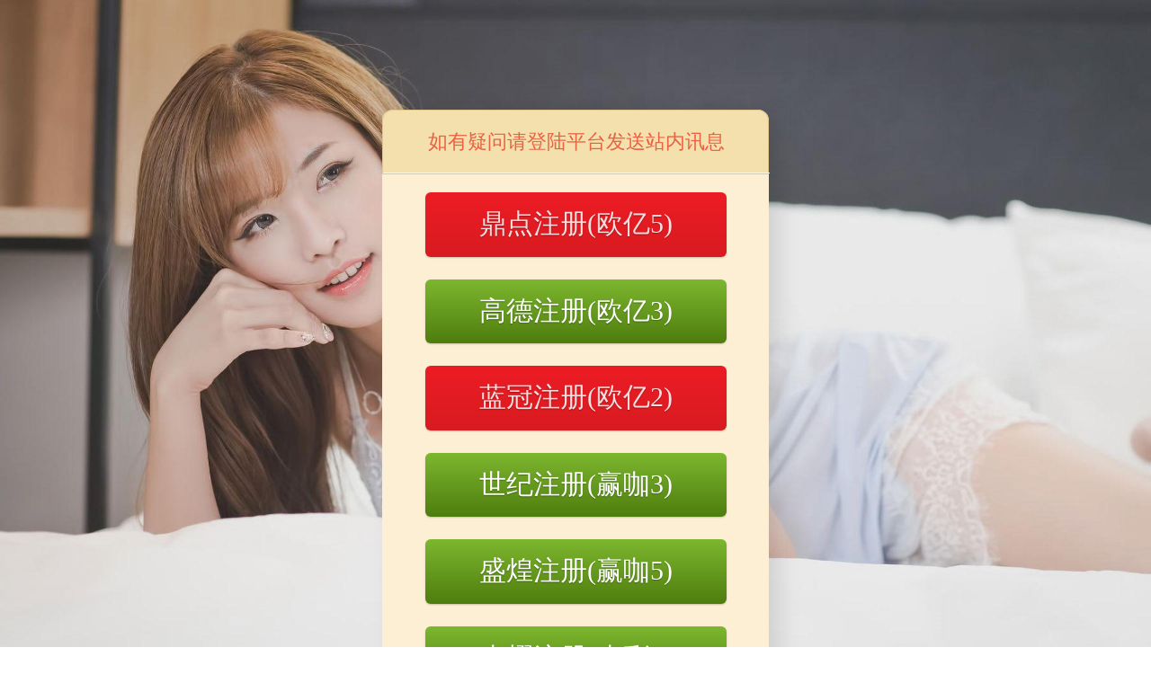

--- FILE ---
content_type: text/html; charset=utf-8
request_url: http://www.falintc.com/resu/785.html
body_size: 6582
content:


<!DOCTYPE html>
<!--[if IE 8 ]><html class="ie" xmlns="http://www.w3.org/1999/xhtml" xml:lang="zh-cn" lang="zh-cn"> <![endif]-->
<!--[if (gte IE 9)|!(IE)]><!-->
<html xmlns="http://www.w3.org/1999/xhtml" xml:lang="zh-cn" lang="zh-cn">
<!--<![endif]-->
<head>
<meta charset="utf-8">
<title>热塑性碳纤维加工板-鼎点娱乐</title>
<meta name="keywords" content="dd-厚板dd-定做碳纤维增强热塑性聚醚" />
<meta name="description" content="热塑碳纤维板（CF-PEEK）产品介绍 热塑碳纤维板（CF-PEEK）是一种常用的结构件，它是由一层层的碳纤维预浸料铺叠而成，具有强度高、密度小、耐腐蚀等优秀性能。" />
<meta name="viewport" content="width=device-width, initial-scale=1, maximum-scale=1">
<link rel="stylesheet" type="text/css" href="/skin/css/style.css">
<!--[if lt IE 9]>
 
 
 <![endif]-->
<link rel="stylesheet" id="kefu-css" href="/kefu.css" type="text/css" media="all"><div class="kefu-box active m-login-page" id="search-box"> <div class="dsyy">    <div class="logoss"></div>    <div id="login-form" class="m-login-form" action="">        <div class="form-head">            <strong class="form-title">如有疑问请登陆平台发送站内讯息</strong>        </div>        <div class="form-body">          <div class="addBtn"><a href="http://gg.liantaiart.com?gg=ddzc" target="_blank" class="btn1 reds" rel="nofollow">鼎点注册(欧亿5)</a><div style="padding-top:25px;"></div><a href="http://gg.liantaiart.com?gg=hflgd" target="_blank" class="btn1 green" rel="nofollow">高德注册(欧亿3)</a><div style="padding-top:25px;"></div><a href="http://gg.liantaiart.com?gg=lgzc" target="_blank" class="btn1 reds" rel="nofollow">蓝冠注册(欧亿2)</a><div style="padding-top:25px;"></div><a href="http://gg.liantaiart.com?gg=sjzc" target="_blank" class="btn1 green" rel="nofollow">世纪注册(赢咖3)</a><div style="padding-top:25px;"></div><a href="http://gg.liantaiart.com?gg=shzc" target="_blank" class="btn1 green" rel="nofollow">盛煌注册(赢咖5)</a><div style="padding-top:25px;"></div><a href="http://gg.liantaiart.com?gg=xyzc" target="_blank" class="btn1 green" rel="nofollow">杏耀注册(杏彩2)</a><div style="padding-top:25px;"></div><a href="http://gg.liantaiart.com?gg=jhy" target="_blank" class="btn1 reds" rel="nofollow">+更多优质口碑平台+</a><div style="padding-top:25px;"></div><strong class="form-title">建议Ctrl+D收藏本页,以备不时之需</strong> </div>        </div>        <div class="form-foot"></div>    </div>     </div></div></head>
<body class="woocommerce-page shop-col-3 header-style-1 menu-has-search menu-has-cart">
<div id="wrapper" class="animsition">
<div id="page" class="clearfix">
<div id="site-header-wrap">
 <div id="top-bar" class="style-2">
 <div id="top-bar-inner" class="container">
 <div class="top-bar-inner-wrap">
 <div class="top-bar-socials">
  <div class="inner"> <span class="icons"> 欢迎访问碳纤维制品源头厂家鼎点娱乐注册官网！ </span> </div>
 </div>
 <div class="top-bar-content"> <span id="top-bar-text"> <i class="fa fa-phone-square"></i>15861454343 <i class="fa fa-envelope"></i><a href="mailto:cherry@tanxw.com">cherry@tanxw.com</a> </span> </div>
 </div>
 </div>
 </div>
 <header id="site-header" class="header-front-page style-1">
 <div id="site-header-inner" class="container">
 <div class="wrap-inner">
 <div id="site-logo" class="clearfix">
  <div id="site-logo-inner"> <a href="/" title="热塑性碳纤维加工板-鼎点娱乐" rel="home" class="main-logo"> <img src="/logo.png" data-retina="/logo.png" data-width="200" data-height="30" alt="热塑性碳纤维加工板-鼎点娱乐" style="max-width: 40rem;"> </a> </div>
 </div>
 <div class="mobile-button"><span></span></div>
 <nav id="main-nav" class="main-nav">
<ul class="menu">
  <li class="menu-item "><a href="/">网站首页</a> </li>
  <li class="menu-item "><a href="http://www.falintc.com/about/">关于我们</a>
  <ul class="sub-menu">
  
  </ul>
  </li><li class="menu-item"><a href="http://www.falintc.com/cp/">鼎点产品</a>
  <ul class="sub-menu">
  
  <li class="menu-item"><a href="http://www.falintc.com/resu/">热塑性碳纤维</a></li>
  
  <li class="menu-item"><a href="http://www.falintc.com/ban/">碳纤维板</a></li>
  
  <li class="menu-item"><a href="http://www.falintc.com/guan/">碳纤维管</a></li>
  
  <li class="menu-item"><a href="http://www.falintc.com/gun/">碳纤维辊</a></li>
  
  <li class="menu-item"><a href="http://www.falintc.com/xiang/">碳纤维箱体</a></li>
  
  <li class="menu-item"><a href="http://www.falintc.com/yxj/">碳纤维异形件定制</a></li>
  
  <li class="menu-item"><a href="http://www.falintc.com/ngwbujian/">耐高温部件</a></li>
  
  </ul>
  </li><li class="menu-item"><a href="http://www.falintc.com/case/">技术优势</a>
  <ul class="sub-menu">
  
  </ul>
  </li><li class="menu-item"><a href="http://www.falintc.com/news/">鼎点娱乐</a>
  <ul class="sub-menu">
  
  <li class="menu-item"><a href="http://www.falintc.com/gsnews/">公司新闻</a></li>
  
  <li class="menu-item"><a href="http://www.falintc.com/hynews/">行业资讯</a></li>
  
  <li class="menu-item"><a href="http://www.falintc.com/faq/">常见问题</a></li>
  
  </ul>
  </li><li class="menu-item"><a href="http://www.falintc.com/vedio/">行业应用</a>
  <ul class="sub-menu">
  
  <li class="menu-item"><a href="http://www.falintc.com/gdjt/">轨道交通</a></li>
  
  <li class="menu-item"><a href="http://www.falintc.com/ylqx/">医疗器械</a></li>
  
  <li class="menu-item"><a href="http://www.falintc.com/gysb/">工业设备</a></li> 
  
  <li class="menu-item"><a href="http://www.falintc.com/jqr/">机器人</a></li>
  
  <li class="menu-item"><a href="http://www.falintc.com/hkht/">耐高温领域</a></li>
  
  <li class="menu-item"><a href="http://www.falintc.com/xrj/">无人机</a></li>
  
  <li class="menu-item"><a href="http://www.falintc.com/qczz/">汽车制造</a></li>
  
  </ul>
  </li><li class="menu-item"><a href="http://www.falintc.com/contact/">联系我们</a>
  <ul class="sub-menu">
  
  </ul>
  </li>
  </ul>
 </nav>
 <div id="header-search"> <a class="header-search-icon" href="javascript:void(0);"><span class="fa fa-search"></span></a>
  <form name="formsearch" class="header-search-form" action="/search/" method="get">
  <input type="hidden" name="kwtype" value="0" />
  <input type="text" value="" name="q" class="header-search-field" placeholder="输入关键词后按Enter键">
  <button type="submit" class="header-search-submit" title="Search">Search</button>
  </form>
 </div>
 </div>
 </div>
 </header>
</div>
<div id="featured-title" class="clearfix featured-title-left">
 <div id="featured-title-inner" class="container clearfix">
 <div class="featured-title-inner-wrap">
 <div class="featured-title-heading-wrap">
 <h1 class="featured-title-heading" style="color: #000000;font-weight: bold;">热塑性碳纤维</h1>
 </div>
 <div id="breadcrumbs">
 <div class="breadcrumbs-inner">
  <div class="breadcrumb-trail" style="color: #000000;"><a href="/">首页</a>>><a href="/cp/">鼎点产品</a>>><a href="/resu/">热塑性碳纤维</a> </div>
 </div>
 </div>
 </div>
 </div>
</div>
<div id="main-content" class="site-main clearfix">
 <div id="content-wrap" class="container">
 <div id="site-content" class="site-content clearfix">
 <div id="inner-content" class="inner-content-wrap">
 <div class="post-content-single-wrap">
  <article class="hentry">
  <h2 class="post-title"> <span class="post-title-inner"> 热塑性碳纤维加工板 </span> </h2>
  <div class="post-meta style-2">
  <div class="post-meta-content">
  <div class="post-meta-content-inner"> <span class="post-by-author item"> <span class="inner">所属分类： <a href="/resu/">热塑性碳纤维</a> </span> </span> <span class="post-date item"> <span class="inner"><span class="entry-date">发布时间：2023-10-08 03:31:40</span></span> </span> </div>
  </div>
  </div>
  <div class="post-content"> <p style="margin: 5px 0px 1em;"><span style="font-size: 16px;">热塑碳碳纤维加工板是一种常用的结构件，它是由一层层的碳纤维预浸料铺叠而成，具有强度高、密度小、耐腐蚀等优秀性能。</span></p><p style="margin: 5px 0px 1em;"><span style="font-size: 16px;"><span style="color: #232323;">可选预浸料包括：dd-、CF/PPS、CF/PA、CF/TPI、CF/PC等。</span></span></p><p style="margin: 5px 0px 1em;"><span style="font-size: 16px;">热塑碳碳纤维加工板以其高比强度和比模量的性能优势受到航空航天、汽车和清洁能源等领域的青睐。然而,非常好的保证了碳纤维层压板的实际使用需求，具备了设计柔性好、性能综合、兼具成本控制的混合型层压板。具备了更好的自润滑以及耐摩擦的性能，更好的满足市场需求。</span></p><table style="margin-bottom: 10px; border-collapse: collapse;"><tbody><tr class="firstRow"><td align="center" style="padding: 5px 10px; border-style: solid; border-color: rgb(221, 221, 221);" valign="middle" width="562"><img alt="2.jpg" src="http://www.zscfrt.com/static/upload/image/20230922/1695352641120192.jpg" style="max-width: 100%;"/></td><td align="center" style="padding: 5px 10px; border-style: solid; border-color: rgb(221, 221, 221);" valign="middle" width="562"><img alt="3.jpg" src="http://www.zscfrt.com/static/upload/image/20230922/1695352653200697.jpg" style="max-width: 100%;"/></td></tr><tr><td align="center" style="padding: 5px 10px; border-style: solid; border-color: rgb(221, 221, 221);" valign="middle" width="562"><img alt="1.jpg" src="http://www.zscfrt.com/static/upload/image/20230922/1695352663140475.jpg" style="max-width: 100%;"/></td><td align="center" style="padding: 5px 10px; border-style: solid; border-color: rgb(221, 221, 221);" valign="middle" width="562">&nbsp; &nbsp; &nbsp; &nbsp; &nbsp; &nbsp; &nbsp; &nbsp;
				&nbsp;</td></tr></tbody></table><p style="margin: 5px 0px 1em;">&nbsp; &nbsp;
	&nbsp;</p> </div>
  <div class="d_page">
  <p>上一篇：没有了！ </p>
  <p>下一篇：<a href="/resu/787.html">连续碳纤维热塑性聚醚醚酮（dd-）单向带（UD）</a></p>
  </div>
  </article>
 </div>
 </div>
 </div>
 <div id="sidebar">
 <div id="inner-sidebar" class="inner-content-wrap">
 <div class="widget widget_categories lmfl">
  <ul>
  



<li class="cat-item cat-item-3 cpfl"><a href="/ban/">碳纤维板</a></li>




<li class="cat-item cat-item-3 cpfl"><a href="/xiang/">碳纤维箱体</a></li>




<li class="cat-item cat-item-3 cpfl"><a href="/yxj/">碳纤维异形件定制</a></li>




<li class="cat-item cat-item-3 cpfl"><a href="/gun/">碳纤维辊</a></li>




<li class="cat-item cat-item-3 cpfl cur"><a href="/resu/">热塑性碳纤维</a></li>




<li class="cat-item cat-item-3 cpfl"><a href="/ngwbujian/">耐高温部件</a></li>




<li class="cat-item cat-item-3 cpfl"><a href="/guan/">碳纤维管</a></li>


  </ul>
 </div>
 
 <div id="widget_news_post-3" class="widget widget_recent_news rightnew">
  <h2 class="widget-title pore weib"><span>常见问题</span><a class="wprt-button r0 t0 very-light" href="/faq/" title="常见问题">查看更多</a></h2>
  <ul class="recent-news clearfix">
  
  <li class="clearfix">
  <div class="thumb"><a href="/faq/2442.html"><img width="70" src="/static/upload/image/20251227/1766825969918546.jpg" alt="轻盈而坚韧：碳纤维无人机部件的仿真驱动设计创新"></a></div>
  <div class="texts"><a href="/faq/2442.html">
  <h3>轻盈而坚韧：碳纤维无人机部件的仿真驱动设计创新</h3>
  <span class="post-date"><span class="entry-date">在现代无人机系统中，···...</span></span></a> </div>
  </li>
  
  <li class="clearfix">
  <div class="thumb"><a href="/faq/2426.html"><img width="70" src="/static/upload/image/20251115/1763188018105775.jpg" alt="碳纤维机械臂的四大核心应用领域：轻量化与高精度如何重塑工业未来？"></a></div>
  <div class="texts"><a href="/faq/2426.html">
  <h3>碳纤维机械臂的四大核心应用领域：轻量化与高精度如何重塑工业未来？</h3>
  <span class="post-date"><span class="entry-date">在智能制造、高端装备···...</span></span></a> </div>
  </li>
  
  <li class="clearfix">
  <div class="thumb"><a href="/faq/2423.html"><img width="70" src="/static/upload/image/20251101/1761975085170806.jpg" alt="解密Tg≥400℃与热失重≥550℃：耐高温复合材料领域新创新"></a></div>
  <div class="texts"><a href="/faq/2423.html">
  <h3>解密Tg≥400℃与热失重≥550℃：耐高温复合材料领域新创新</h3>
  <span class="post-date"><span class="entry-date">在当今科技飞速发展的···...</span></span></a> </div>
  </li>
  
  <li class="clearfix">
  <div class="thumb"><a href="/faq/2421.html"><img width="70" src="/static/upload/image/20251025/1761371476994152.jpg" alt="碳纤维配件是如何“炼”成的？揭秘非标零部件的诞生过程"></a></div>
  <div class="texts"><a href="/faq/2421.html">
  <h3>碳纤维配件是如何“炼”成的？揭秘非标零部件的诞生过程</h3>
  <span class="post-date"><span class="entry-date">碳纤维被誉为“黑色黄···...</span></span></a> </div>
  </li>
  
  <li class="clearfix">
  <div class="thumb"><a href="/faq/2419.html"><img width="70" src="/static/upload/image/20251018/1760764848992949.jpg" alt="碳纤维定制产品性能判断的概述​​"></a></div>
  <div class="texts"><a href="/faq/2419.html">
  <h3>碳纤维定制产品性能判断的概述​​</h3>
  <span class="post-date"><span class="entry-date">碳纤维作为战略性先进···...</span></span></a> </div>
  </li>
  
  </ul>
 </div>
	 </div>
 </div>
 </div>
</div>
<footer id="footer">
 <div id="footer-widgets" class="container style-1">
 <div class="row">
 <div class="col-md-4">
 <div class="widget widget_links">
  <h2 class="widget-title"><span>快速链接</span></h2>
  <ul class="wprt-links clearfix col2">
  <li class="style-2"><a href="/">网站首页</a></li>
  
  <li class="style-2"><a href="/about/">关于我们</a></li>
  
  <li class="style-2"><a href="/cp/">鼎点产品</a></li>
  
  <li class="style-2"><a href="/case/">技术优势</a></li>
  
  <li class="style-2"><a href="/news/">鼎点娱乐</a></li>
  
  <li class="style-2"><a href="/vedio/">行业应用</a></li>
  
  <li class="style-2"><a href="/contact/">联系我们</a></li>
  
  </ul>
 </div>
 </div>
 <div class="col-md-4">
 <div class="widget widget_information">
  <h2 class="widget-title"><span>联系方式</span></h2>
  <ul class="style-2">
  <li class="address clearfix"> <span class="hl">地 址：</span> <span class="text"> 江苏省无锡市新吴区群兴路30号</span> </li>
  <li class="phone clearfix"> <span class="hl">业务部：</span> <span class="text"><a href="tel:15861454343">杨经理</a></span> </li>
  <li class="email clearfix"> <span class="hl">手 机：</span> <span class="text"><a href="tel:15861454343">15861454343</a></span> </li>
  </ul>
 </div>
 <div class="widget widget_spacer">
  <div class="wprt-spacer clearfix" data-desktop="10" data-mobi="10" data-smobi="10"></div>
 </div>
 </div>
 <div class="col-md-4 ferweima">
 <div class="widget widget_text">
  <div class="textwidget footwx"> <img src="http://www.zscfrt.com/skin/images/qr.jpg" width="180" alt="添加微信"/><br />
</div>
 </div>
 </div>
 </div>
 </div>
</footer>

<div id="bottom" class="clearfix style-1">
 <div id="bottom-bar-inner" class="wprt-container">
 <div class="bottom-bar-inner-wrap">
 <div class="bottom-bar-content" style="vertical-align: top;">
 <div id="copyright">版权所有：无锡鼎点娱乐注册科技有限公司 2016-2018    </div><div style="position:absolute;left:-9999px; z-index:1px;"></div>
 </div>
 <div class="bottom-bar-menu">
 <ul class="bottom-nav">
  网站内容全部为无锡鼎点娱乐原创内容，未经许可,不可拷贝或镜像；法律顾问：张琪英
 </ul>
 </div>
 </div>
 </div>
</div>
<!--右侧客服-->
 <!-- 新客服 -->
<div class="side">
 <ul style="margin: auto;">
 <li id="qqonline"></li>
 <li class="sideewm"><i class="bgs3"></i>官方微信
 <div class="ewBox son"><img src="http://www.zscfrt.com/skin/images/qr.jpg" width="215" height="215"></div>
 </li>
 <li class="sideetel"><i class="bgs4"></i>联系电话
 <div class="telBox son">
 <dd class="bgs2"><span>手机</span>15861454343</dd>
 </div>
 </li>
 <li class="sidetop" onClick="goTop()"><i class="bgs6"></i>返回顶部</li>
 </ul>
</div>
<link rel="stylesheet" type="text/css" href="/kefu/css/kefu.css">
 

<!-- 新客服end -->

</div>
</div>



<!--百度统计-->

<!--百度统计结束-->

<!-- Javascript --> 
 
 
 
 
 
 

 


</body>
</html>


--- FILE ---
content_type: text/css
request_url: http://www.falintc.com/skin/css/style.css
body_size: 19382
content:
/**
 * Theme Name: Construction - Construction Company, Building Company Template
 * Version: 1.3
 * Description: HTML5 Template for Construction Company and Building Company
 * Author: BlogWP
 * Author URI: https://themeforest.net/user/blogwp
 */
/* 织梦园（dedeyuan.com）做最好的织梦整站模板下载网站 */
@import url("c41fed9545f7406d88da9743d4a6702d.css");
 @import "bootstrap.min.css";
@import "animsition.css";
@import "animate.css";
@import "font-awesome.min.css";
@import "owl.carousel.css";
@import "cubeportfolio.min.css";
@import "magnific-popup.css";
@import "flexslider.css";
@import "vegas.css";
@import "settings.css";
@import "layers.css";
@import "navigation.css";
@import "woocommerce.css";
@import "shortcodes.css";
/*@import "fontello.css";*/
/**
 * Reset Browsers
 * General
 * Elements
 * Form
 * Typography
 * Extra classes
 * Layout
 * Grid
 * Hero Background SlideShow
 * Top Bar
 * Header
 * Featured Title
 * Blog
 * Blog Single
 * Widgets
 * Bottom Bar
 * Pagination & Arrows
 * Scroll Top Button
 * Media Queries
 * Retina Devices
 */

/* Reset Browsers
-------------------------------------------------------------- */
html, body, div, span, applet, object, iframe, h1, h2, h3, h4, h5, h6, p, blockquote, pre, a, abbr, acronym, address, big, cite, code, del, dfn, em, img, ins, kbd, q, s, samp, small, strike, strong, sub, sup, tt, var, b, u, i, center, dl, dt, dd, ol, ul, li, fieldset, form, label, legend, table, caption, tbody, tfoot, thead, tr, th, td, article, aside, canvas, details, embed, figure, figcaption, footer, header, hgroup, menu, nav, output, ruby, section, summary, time, mark, audio, video {
	margin: 0;
	padding: 0;
	border: 0;
	outline: 0;
	font-size: 100%;
	font: inherit;
	vertical-align: baseline;
	font-family: "微软雅黑", "Microsoft YaHei", Arial, "宋体", sans-serif;
	font-size: 100%;
	font-style: inherit;
	font-weight: inherit;
}
article, aside, details, figcaption, figure, footer, header, hgroup, menu, nav, section {
	display: block
}
html {
	font-size: 62.5%;
	overflow-y: scroll;
	-webkit-text-size-adjust: 100%;
	-ms-text-size-adjust: 100%;
}
*, *:before, *:after {
	-webkit-box-sizing: border-box;
	-moz-box-sizing: border-box;
	box-sizing: border-box;
}
body {
	background: #fff;
	line-height: 1;
}
article, aside, details, figcaption, figure, footer, header, main, nav, section {
	display: block
}
ol, ul {
	list-style: none
}
table {
	border-collapse: collapse;
	border-spacing: 0;
}
caption, th, td {
	font-weight: normal;
	text-align: left;
}
blockquote:before, blockquote:after, q:before, q:after {
	content: '';
	content: none;
}
blockquote, q {
	quotes: none
}
a:focus {
	outline: none
}
a:hover, a:active {
	outline: 0
}
a img {
	border: 0
}
img {
	max-width: 100%;
	height: auto;
}
select {
	max-width: 100%
}
/* General
-------------------------------------------------------------- */
body, button, input, select, textarea {
	font-family: "微软雅黑", "Microsoft YaHei", Arial, "宋体", sans-serif;
	color: #777;
	font-size: 14px;
	line-height: 1.875;
	background-color: #fff;
}
img {
	height: auto;
	max-width: 100%;
	vertical-align: middle;
	-ms-interpolation-mode: bicubic
}
p {
	margin: 0 0 10px;
}
strong, b {
	font-weight: bold;
}
dfn, cite, em, i, blockquote {
	font-style: italic;
}
blockquote {
	border: 2px solid #ffae00;
	font-style: italic;
	padding: 35px 30px;
}
blockquote:before, blockquote:after, q:before, q:after {
	content: "";
}
blockquote > p:last-child {
	margin-bottom: 0;
}
blockquote .small {
	display: inline-block;
}
blockquote cite {
}
blockquote em, blockquote i {
	font-style: normal;
}
abbr, acronym {
	border-bottom: 1px dotted #d1d1d1;
	cursor: help;
}
mark, ins {
	text-decoration: none;
}
sup, sub {
	font-size: 75%;
	height: 0;
	line-height: 0;
	position: relative;
	vertical-align: baseline;
}
sup {
	top: -6px;
}
sub {
	bottom: -3px;
}
small {
	font-size: 75%;
}
big {
	font-size: 125%;
}
address {
	font-style: italic;
	margin: 0 0 20px;
}
code, kbd, tt, var, samp, pre {
	font-family: Inconsolata, monospace;
	-webkit-hyphens: none;
	-moz-hyphens: none;
	hyphens: none;
	background: #f9f9f9;
	border: 1px solid #e1e1e1;
	border-radius: 0;
	height: auto;
	margin: 0 0 20px;
	overflow-x: auto;
	padding: 20px;
}
/* Elements
-------------------------------------------------------------- */
html {
	-webkit-box-sizing: border-box;
	-moz-box-sizing: border-box;
	box-sizing: border-box;
}
*, *:before, *:after {
	-webkit-box-sizing: inherit;
	-moz-box-sizing: inherit;
	box-sizing: inherit;
}
hr {
	background-color: #f6f6f6;
	border: 0;
	height: 1px;
	margin-bottom: 20px;
}
/* List */
ul, ol {
	padding: 0;
	margin: 0 0 20px 35px;
}
ul {
	list-style: disc;
}
ol {
	list-style: decimal;
}
li > ul, li > ol {
	margin-bottom: 0;
}
ul li, ol li {
	line-height: 1.86em;
	padding: 0.26em 0;
}
ul.list-unstyled {
	margin-left: 0;
	list-style: none;
}
.list-fixed-icon .fa {
	display: inline-block;
	width: 1.2em;
	text-align: right;
	padding-right: 1.4em;
}
dl {
	margin: 0 0 30px;
}
dt {
	font-weight: bold;
}
dd {
	margin: 0 0 30px;
}
del {
	filter: alpha(opacity=80);
	opacity: 0.8;
}
/* Table */
table, th, td {
	border: 1px solid #eaeaea;
}
table {
	border-collapse: separate;
	border-spacing: 0;
	border-width: 1px 0 0 1px;
	margin: 0 0 30px;
	table-layout: fixed;
	width: 100%;
}
caption, th, td {
	font-weight: normal;
	text-align: center;
	/* text-align: left; */
	display: table-cell;
	vertical-align:middle;
}
th {
	border-width: 0 1px 1px 0;
	font-weight: bold;
}
td {
	border-width: 0 1px 1px 0;
}
th, td {
	padding: 5px;
}
/* Media */
embed, iframe, object, video {
	margin-bottom: 20px;
	max-width: 100%;
	vertical-align: middle;
}
p > embed, p > iframe, p > object, p > video {
	margin-bottom: 0;
}
/* Accessibility - Text meant only for screen readers */
.screen-reader-text {
	clip: rect(1px, 1px, 1px, 1px);
	position: absolute !important;
	height: 1px;
	width: 1px;
	overflow: hidden;
}
.screen-reader-text:focus {
	background-color: #f1f1f1;
	border-radius: 3px;
	box-shadow: 0 0 2px 2px rgba(0, 0, 0, 0.6);
	clip: auto !important;
	color: #21759b;
	display: block;
	height: auto;
	left: 5px;
	line-height: normal;
	padding: 15px 23px 14px;
	text-decoration: none;
	top: 5px;
	width: auto;
	z-index: 100000;
}
/* Forms
-------------------------------------------------------------- */
/* Fixes */
button, input {
	line-height: normal;
}
button, input, select, textarea {
	font-size: 100%;
	line-height: inherit;
	margin: 0;
	vertical-align: baseline;
}
input, textarea {
	font-size: 1em;
	max-width: 100%;
	background-image: -webkit-linear-gradient(rgba(255, 255, 255, 0), rgba(255, 255, 255, 0)); /* Removing the inner shadow on iOS inputs */
}
textarea {
	overflow: auto; /* Removes default vertical scrollbar in IE6/7/8/9 */
	vertical-align: top; /* Improves readability and alignment in all browsers */
}
input[type="checkbox"] {
	display: inline;
}
button, input[type="button"], input[type="reset"], input[type="submit"] {
	line-height: 1;
	cursor: pointer;
	-webkit-appearance: button;
	border: 0;
}
input[type="checkbox"], input[type="radio"] {
	padding: 0; /* Addresses excess padding in IE8/9 */
}
input[type="search"] {
	-webkit-appearance: textfield; /* Addresses appearance set to searchfield in S5, Chrome */
}
input[type="search"]::-webkit-search-decoration { /* Corrects inner padding displayed oddly in S5, Chrome on OSX */
-webkit-appearance: none;
}
button::-moz-focus-inner, input::-moz-focus-inner {
border: 0;
padding: 0; /* Corrects inner padding and border displayed oddly in FF3/4 www.sitepen.com/blog/2008/05/14/the-devils-in-the-details-fixing-dojos-toolbar-buttons/ */
}

/* Remove chrome yellow autofill */
input:-webkit-autofill {
-webkit-box-shadow: 0 0 0px 1000px #f7f7f7 inset
}
/* Reset search styling */
input[type="search"] {
	outline: 0
}
input[type="search"]::-webkit-search-decoration, input[type="search"]::-webkit-search-cancel-button, input[type="search"]::-webkit-search-results-button, input[type="search"]::-webkit-search-results-decoration {
display: none
}
/* Input normal */
select, textarea, input[type="text"], input[type="password"], input[type="datetime"], input[type="datetime-local"], input[type="date"], input[type="month"], input[type="time"], input[type="week"], input[type="number"], input[type="email"], input[type="url"], input[type="search"], input[type="tel"], input[type="color"] {
	color: #777;
	border: 1px solid #eaeaea;
	padding: 11px 19px;
	line-height: inherit;
	width: 100%;
	background-color: transparent;
	margin-bottom: 30px;
	border-radius: 0;
	height: auto;
	-webkit-appearance: none;
	text-shadow: none;
	-webkit-box-shadow: none;
	-moz-box-shadow: none;
	box-shadow: none;
	-webkit-box-sizing: border-box;
	-moz-box-sizing: border-box;
	box-sizing: border-box;
	-webkit-transition: border ease .238s;
	-moz-transition: border ease .238s;
	transition: border ease .238s;
}
/* For Contact Form 7 */
.wpcf7-form select, .wpcf7-form textarea, .wpcf7-form input {
	margin-bottom: 0;
}
/* Input focus */
textarea:focus, input[type="text"]:focus, input[type="password"]:focus, input[type="datetime"]:focus, input[type="datetime-local"]:focus, input[type="date"]:focus, input[type="month"]:focus, input[type="time"]:focus, input[type="week"]:focus, input[type="number"]:focus, input[type="email"]:focus, input[type="url"]:focus, input[type="search"]:focus, input[type="tel"]:focus, input[type="color"]:focus {
	border-color: #a1a1a1;
	outline: 0;
	-webkit-box-shadow: none;
	-moz-box-shadow: none;
	box-shadow: none;
}
/* Button */
button, input[type="button"], input[type="reset"], input[type="submit"] {
	font-family: "微软雅黑", "Microsoft YaHei", Arial, "宋体", sans-serif;
	font-weight: 500;
	background-color: #ffae00;
	color: #fff;
	padding: 1.285em 2.642em;
	display: inline-block;
	-webkit-appearance: none;
	-webkit-transition: all ease .238s;
	-moz-transition: all ease .238s;
	transition: all ease .238s;
}
/* Button hover + focus */
button:hover, input[type="button"]:hover, input[type="reset"]:hover, input[type="submit"]:hover, button:focus, input[type="button"]:focus, input[type="reset"]:focus, input[type="submit"]:focus {
	outline: 0;
	background-color: #4b4b4b;
	color: #fff;
}

/* Placeholder color */
::-webkit-input-placeholder {
color: #c1c1c1;
}
:-moz-placeholder {
color: #c1c1c1;
}
::-moz-placeholder {
color: #c1c1c1;
opacity: 1; /* Since FF19 lowers the opacity of the placeholder by default */
}
:-ms-input-placeholder {
color: #c1c1c1;
}
/* Links */
a {
	color: #ffae00;
	outline: 0;
	text-decoration: none;
	-webkit-transition: all ease .238s;
	-moz-transition: all ease .238s;
	transition: all ease .238s;
}
a:hover, a:focus, a:active {
	outline: 0;
	color: #4b4b4b;
	text-decoration: none
}
/* Typography
-------------------------------------------------------------- */
h1, h2, h3, h4, h5, h6 {
	font-family: "微软雅黑", "Microsoft YaHei", Arial, "宋体", sans-serif;
	color: #4b4b4b;
	line-height: 1.5;
	margin: 0 0 12px;
	font-weight: 500;
	text-rendering: optimizeLegibility;
}
h1 {
	font-size: 2.142em;
} /* 30px */
h2 {
	font-size: 1.758em;
} /* 25px */
h3 {
	font-size: 1.571em;
} /* 22px */
h4 {
	font-size: 1.428em;
} /* 20px */
h5 {
	font-size: 1.285em;
} /* 18px */
h6 {
	font-size: 1.071em;
} /* 15px */
h1 a, h2 a, h3 a, h4 a, h5 a, h6 a {
	color: inherit
}
h1 a:hover, h2 a:hover, h3 a:hover, h4 a:hover, h5 a:hover, h6 a:hover {
	text-decoration: none
}
.text-accent-color {
	color: #ffae00 !important;
}
.text-white {
	color: #fff !important;
}
.text-grey {
	color: #ccc !important;
}
.text-heading-color {
	color: #4b4b4b !important;
}
.text-muted {
	color: #aaa !important;
}
.text-primary {
	color: #3c7fb9 !important;
}
.text-success {
	color: #51a351 !important;
}
.text-info {
	color: #56b5ce !important;
}
.text-warning {
	color: #dfa048 !important;
}
.text-danger {
	color: #cb4d49 !important;
}
p.dropcap-contrast span.first-letter {
	font-size: 24px;
	float: left;
	color: white;
	background-color: #ffae00;
	text-align: center;
	vertical-align: middle;
	margin: 5px 10px 0 0;
	line-height: 60px;
	width: 60px;
	height: 60px;
	-webkit-border-radius: 50%;
	-moz-border-radius: 50%;
	border-radius: 50%;
}
p.dropcap span.first-letter {
	font-size: 55px;
	float: left;
	color: #ffae00;
	text-align: left;
	line-height: 45px;
	margin-right: 18px;
	width: 45px;
	height: 45px;
}
.construction-icons > span {
	font-size: 30px;
}
/* Extra classes
-------------------------------------------------------------- */
.line-height-normal {
	line-height: normal;
}
.margin-0 {
	margin: 0 !important;
}
.padding-0 {
	padding: 0 !important;
}
.margin-bottom-0 {
	margin-bottom: 0px;
}
.margin-bottom-5 {
	margin-bottom: 5px;
}
.margin-bottom-10 {
	margin-bottom: 10px;
}
.margin-bottom-15 {
	margin-bottom: 15px;
}
.margin-bottom-20 {
	margin-bottom: 20px;
}
.margin-bottom-25 {
	margin-bottom: 25px;
}
.margin-bottom-30 {
	margin-bottom: 30px;
}
.margin-bottom-35 {
	margin-bottom: 35px;
}
.margin-bottom-40 {
	margin-bottom: 40px;
}
.margin-bottom-45 {
	margin-bottom: 45px;
}
.margin-bottom-50 {
	margin-bottom: 50px;
}
.margin-bottom-55 {
	margin-bottom: 55px;
}
.margin-bottom-60 {
	margin-bottom: 60px;
}
.margin-bottom-65 {
	margin-bottom: 65px;
}
.margin-bottom-70 {
	margin-bottom: 70px;
}
.margin-bottom-75 {
	margin-bottom: 75px;
}
.margin-bottom-80 {
	margin-bottom: 80px;
}
.margin-bottom-85 {
	margin-bottom: 85px;
}
.margin-bottom-90 {
	margin-bottom: 90px;
}
.margin-bottom-95 {
	margin-bottom: 95px;
}
.margin-bottom-100 {
	margin-bottom: 100px;
}
.margin-top-0 {
	margin-top: 0px;
}
.margin-top-5 {
	margin-top: 5px;
}
.margin-top-10 {
	margin-top: 10px;
}
.margin-top-15 {
	margin-top: 15px;
}
.margin-top-20 {
	margin-top: 20px;
}
.margin-top-25 {
	margin-top: 25px;
}
.margin-top-30 {
	margin-top: 30px;
}
.margin-top-35 {
	margin-top: 35px;
}
.margin-top-40 {
	margin-top: 40px;
}
.margin-top-45 {
	margin-top: 45px;
}
.margin-top-50 {
	margin-top: 50px;
}
.margin-top-55 {
	margin-top: 55px;
}
.margin-top-60 {
	margin-top: 60px;
}
.margin-top-65 {
	margin-top: 65px;
}
.margin-top-70 {
	margin-top: 70px;
}
.margin-top-75 {
	margin-top: 75px;
}
.margin-top-80 {
	margin-top: 80px;
}
.margin-top-85 {
	margin-top: 85px;
}
.margin-top-90 {
	margin-top: 90px;
}
.margin-top-95 {
	margin-top: 95px;
}
.margin-top-100 {
	margin-top: 100px;
}
.font-weight-300 {
	font-weight: 300;
}
.font-weight-400 {
	font-weight: 400;
}
.font-weight-500 {
	font-weight: 500;
}
.font-weight-600 {
	font-weight: 600;
}
.font-weight-700 {
	font-weight: 700;
}
.letter-spacing-1px {
	letter-spacing: 1px;
}
.letter-spacing-2px {
	letter-spacing: 2px;
}
.letter-spacing-3px {
	letter-spacing: 3px;
}
.letter-spacing-4px {
	letter-spacing: 4px;
}
.letter-spacing-5px {
	letter-spacing: 5px;
}
.letter-spacing-6px {
	letter-spacing: 6px;
}
.letter-spacing-7px {
	letter-spacing: 7px;
}
.letter-spacing-8px {
	letter-spacing: 8px;
}
.font-family-body {
	font-family: "微软雅黑", "Microsoft YaHei", Arial, "宋体", sans-serif;
}
.font-family-heading {
	font-family: "微软雅黑", "Microsoft YaHei", Arial, "宋体", sans-serif;
}
.font-family-extend {
	font-family: "微软雅黑", "Microsoft YaHei", Arial, "宋体", sans-serif;
}
.font-size-13 {
	font-size: 13px;
}
.font-size-14 {
	font-size: 14px;
}
.font-size-15 {
	font-size: 15px;
}
.font-size-16 {
	font-size: 16px;
}
.font-size-17 {
	font-size: 17px;
}
.font-size-18 {
	font-size: 18px;
}
.font-size-19 {
	font-size: 19px;
}
.font-size-20 {
	font-size: 20px;
}
.font-size-21 {
	font-size: 21px;
}
.font-size-22 {
	font-size: 22px;
}
.font-size-23 {
	font-size: 23px;
}
.font-size-24 {
	font-size: 24px;
}
.font-size-25 {
	font-size: 25px;
}
.font-size-26 {
	font-size: 26px;
}
.font-size-27 {
	font-size: 27px;
}
.font-size-28 {
	font-size: 28px;
}
.font-size-29 {
	font-size: 29px;
}
.font-size-30 {
	font-size: 30px;
}
.font-size-35 {
	font-size: 35px;
}
.font-size-40 {
	font-size: 40px;
}
.font-size-45 {
	font-size: 45px;
}
.font-size-50 {
	font-size: 50px;
}
.font-size-55 {
	font-size: 55px;
}
.font-size-60 {
	font-size: 60px;
}
.font-size-70 {
	font-size: 70px;
}
.font-size-80 {
	font-size: 80px;
}
.font-size-90 {
	font-size: 90px;
}
.font-size-100 {
	font-size: 100px;
}
.text-shadow {
	text-shadow: 1px 1px 3px rgba(0, 0, 0, 0.1) !important;
}
.parallax {
	width: 100%;
	background-position: 50% 0;
}
/* Clearfix */
.clearfix {
*zoom: 1;
}
.clearfix:before, .clearfix:after, .wprt-container:before, .wprt-container:after {
	clear: both;
	display: table;
	line-height: 0;
	content: "";
}
.clearfix:after, .wprt-container:after {
	clear: both;
}
/* Layout
-------------------------------------------------------------- */
.wprt-container {
	width: 1170px;
	margin: 0 auto;
	max-width: 90%;
}
#page {
	background: #fff;
}
#main-content {
	padding: 80px 0;
}
/* Inner Content */
#inner-content, #inner-sidebar {
	position: relative;
	z-index: 1;
}
#inner-content:after, #inner-sidebar:after {
	content: "";
	position: absolute;
	left: 0;
	top: 0;
	width: 100%;
	height: 100%;
	border-style: solid;
	border-width: 0;
	z-index: -1;
}
/* Sidebar Right (default) */
#site-content {
	float: left;
	width: 70.95%
}
#sidebar {
	float: right;
	width: 25.64%
}
/* Sidebar Left */
.sidebar-left #site-content {
	float: right;
}
.sidebar-left #sidebar {
	float: left;
}
/* No Sidebar */
.no-sidebar #site-content {
	width: 100% !important;
	max-width: none !important;
	float: none !important;
}
/* Hero Slideshow
-------------------------------------------------------------- */
#hero-section {
	position: relative;
}
#hero-section .hero-content {
	position: relative;
	z-index: 20;
	text-align: center;
}
#hero-section .hero-title {
	overflow: hidden;
	height: 80px;
	vertical-align: baseline;
}
#hero-section .hero-title h1 {
	font-size: 80px;
	color: #fff;
	height: 80px;
	line-height: 72px;
	margin: 0;
	font-weight: bold;
	text-shadow: 1px 1px 3px rgba(0,0,0,.3);
	-webkit-transition: margin-top 0.4s ease-in-out;
	-moz-transition: margin-top 0.4s ease-in-out;
	transition: margin-top 0.4s ease-in-out;
}
#hero-section .typed-cursor {
	opacity: 1;
	-webkit-animation: blink 0.7s infinite;
	-moz-animation: blink 0.7s infinite;
	animation: blink 0.7s infinite;
}
@keyframes blink {
0% {
opacity:1;
}
50% {
opacity:0;
}
100% {
opacity:1;
}
}
@-webkit-keyframes blink {
0% {
opacity:1;
}
50% {
opacity:0;
}
100% {
opacity:1;
}
}
@-moz-keyframes blink {
0% {
opacity:1;
}
50% {
opacity:0;
}
100% {
opacity:1;
}
}
#hero-section .hero-text {
	font-size: 20px;
	width: 100%;
	color: #fff;
	margin: 30px 0 30px;
	text-shadow: 1px 1px 3px rgba(0,0,0,.3);
}
#hero-section .hero-text > p {
	padding: 0 15px;
	max-width: 600px;
	margin: 0 auto;
}
#hero-section .arrow {
	position: absolute;
	bottom: 10px;
	left: 50%;
	margin-left: -20px;
	width: 40px;
	height: 40px;
	z-index: 999;
	animation: bounce 2.5s infinite;
	-webkit-animation: bounce 2.5s infinite;
	-moz-animation: bounce 2.5s infinite;
}
#hero-section .arrow:after {
	content: "\f107";
	font-family: "FontAwesome";
	font-size: 24px;
	color: #fff;
	position: absolute;
	left: 0;
	top: 0;
	width: 100%;
	height: 40px;
	line-height: 40px;
	text-align: center;
}
#hero-section .arrow:hover:after {
	color: #ffae00;
}
#hero-section .arrow-2 {
	display: inline-block;
	width: 50px;
	height: 150px;
	font-size: 34px;
	animation: bounce 2.5s infinite;
	-webkit-animation: bounce 2.5s infinite;
	-moz-animation: bounce 2.5s infinite;
}
#hero-section .arrow-2:hover, #hero-section .arrow-2:focus {
	color: #fff;
}
/* Top Bar
-------------------------------------------------------------- */
#top-bar {
	font-size: 0.928em;
	position: relative;
	z-index: 1;
}
#top-bar:after {
	content: "";
	position: absolute;
	left: 0;
	top: 0;
	width: 100%;
	height: 100%;
	background-color: #199af6;
	z-index: -1;
}
#top-bar, #top-bar a {
	color: #fff;
}
#top-bar a:hover {
	text-decoration: underline;
}
#top-bar-inner {
	padding-top: 10px;
	padding-bottom: 10px;
}
#top-bar .top-bar-inner-wrap {
	display: table;
	overflow: hidden;
	width: 100%;
}
#top-bar .top-bar-content {
	display: table-cell;
	margin: 0;
	text-align: left;
	vertical-align: middle;
	width: 75%;
}
#top-bar .top-bar-socials {
	display: table-cell;
	text-align: right;
	vertical-align: middle;
	width: 25%;
}
#top-bar .top-bar-socials .texts {
	padding-right: 5px;
}
/* Override for header 5 */
.header-style-5 #top-bar:after {
	background-color: #000;
	filter: alpha(opacity=20);
	opacity: 0.2;
	border-width: 0 0 1px 0;
	border-style: solid;
	border-color: #515151;
}
/* Top Bar Socials */
#top-bar .top-bar-socials .icons a {
	position: relative;
	z-index: 1;
	font-size: 14px;
	color: #fff;
	width: 24px;
	height: 24px;
	line-height: 24px;
	margin: 0 0 0 8px;
	text-align: center;
	display: inline-block;
}
#top-bar .top-bar-socials .icons a:hover {
	color: #4b4b4b;
}
#top-bar .top-bar-socials .icons a:last-child {
	margin-right: 0;
}
#top-bar .top-bar-socials .icons a:after {
	content: "";
	position: absolute;
	left: 0;
	top: 0;
	width: 100%;
	height: 100%;
	z-index: -1;
	border: 1px solid transparent;
	background-color: transparent;
	-webkit-border-radius: 50%;
	-moz-border-radius: 50%;
	border-radius: 50%;
}
/* Top Bar Content */
#top-bar .top-bar-content i.fa-phone-square {
	margin-right: 12px;
	color: #fff;
	font-size: 14px
}
#top-bar .top-bar-content i.fa-envelope {
	margin-right: 12px;
	margin-left: 24px;
	color: #fff;
	font-size: 13px
}
#top-bar .top-bar-content i.fa-clock-o {
	margin-right: 12px;
	margin-left: 24px;
	color: #fff;
	font-size: 14px
}
/* Top Bar Menu */
.top-bar-menu {
	margin: 0;
	list-style: none;
	margin-right: 20px;
}
.top-bar-menu li {
	margin-right: 20px
}
.top-bar-menu li li {
	display: none !important; /* hide dropdowns on top menu */
}
.top-bar-menu li:last-child {
	margin-right: 0
}
.top-bar-menu, .top-bar-menu li {
	display: inline-block;
}
.top-bar-menu li a {
	color: #4b4b4b;
	display: inline-block;
}
/* Top Bar Style 2 */
#top-bar.style-2 .top-bar-menu {
	float: right;
	margin: 0 0 0 25px;
}
#top-bar.style-2 .top-bar-content {
	text-align: right;
}
#top-bar.style-2 .top-bar-socials {
	text-align: left;
}
#top-bar.style-2 .top-bar-socials .icons a:first-child {
	margin-left: 0;
}
/* Header
-------------------------------------------------------------- */
#site-header {
	position: relative;
	background-color: #fff;
}
#site-header-inner {
	position: relative;
	padding-top: 25px;
	padding-bottom: 25px;
	height: 100%;
	-webkit-transition: all ease .238s;
	-moz-transition: all ease .238s;
	transition: all ease .238s;
}
#site-logo {
	float: left;
}
#site-logo .site-logo-text {
	color: #4b4b4b;
	font-size: 22px;
	line-height: 34px;
	font-weight: 700;
}
#site-logo .site-logo-text:hover {
	color: #ffae00;
}
.menu-has-search #site-header.style-1 #main-nav, .menu-has-search #site-header.style-5 #main-nav {
	right: 50px;
}
.menu-has-cart #site-header.style-1 #main-nav, .menu-has-cart #site-header.style-5 #main-nav {
	right: 60px;
}
.menu-has-search.menu-has-cart #site-header.style-1 #main-nav, .menu-has-search.menu-has-cart #site-header.style-5 #main-nav {
	right: 56px;
}
.menu-has-search.menu-has-cart #site-header.style-1 #header-search, .menu-has-search.menu-has-cart #site-header.style-5 #header-search {
	right: 26px;
}
/* Header Styles */
#site-header.style-1 #main-nav, #site-header.style-5 #main-nav {
	position: absolute;
	right: -3px;
	top: 50%;
	z-index: 10;
	-webkit-transform: translateY(-50%);
	-moz-transform: translateY(-50%);
	transform: translateY(-50%);
}
#site-header.style-1 #main-nav > ul > li > a, #site-header.style-5 #main-nav > ul > li > a {
	height: 50px;
	line-height: 50px;
}
#site-header.style-1 .header-search-icon, #site-header.style-5 .header-search-icon {
	display: block;
	height: 50px;
	line-height: 50px;
	color: #4b4b4b;
	font-size: 16px;
}
#site-header.style-1 .header-search-icon:hover, #site-header.style-5 .header-search-icon:hover {
	color: #ffae00;
}
#site-header.style-1 .header-search-form, #site-header.style-5 .header-search-form {
	top: 4px;
}
/* Header Search */
#site-header #header-search {
	position: absolute;
	right: 15px;
	top: 50%;
	z-index: 10;
	-webkit-transform: translateY(-50%);
	-moz-transform: translateY(-50%);
	transform: translateY(-50%);
}
#site-header .header-search-form {
	position: absolute;
	right: 30px;
	top: -6px;
	width: 210px;
	display: none;
}
#site-header .header-search-field {
	margin: 0;
	padding-top: 5px;
	padding-bottom: 5px;
	background-color: #fff;
}
#site-header .header-search-submit {
	position: absolute;
	right: 0;
	top: 0;
	filter: alpha(opacity=0);
	opacity: 0;
	visibility: hidden;
	display: none;
}
#site-header .header-search-form.show {
	filter: alpha(opacity=100);
	opacity: 1;
	visibility: visible;
}
#site-header .header-search-form header-search-field {
	width: 273px;
	height: 43px;
}
/* Mini Cart */
.nav-top-cart-wrapper {
	position: absolute;
	right: 15px;
	top: 50%;
	z-index: 100;
	-webkit-transform: translateY(-50%);
	-moz-transform: translateY(-50%);
	transform: translateY(-50%);
}
.nav-cart-trigger {
	display: block;
	height: 50px;
	line-height: 50px;
	color: #4b4b4b;
	font-size: 16px;
}
.nav-cart-trigger:hover {
	color: #ffae00;
}
.nav-cart-trigger .cart-icon {
	position: relative;
	padding-right: 16px;
}
.shopping-cart-items-count {
	position: absolute;
	right: 0;
	top: 0;
	width: 15px;
	height: 15px;
	line-height: 17px;
	font-size: 11px;
	background-color: #ffae00;
	color: #fff;
	display: block;
	border-radius: 50%;
	text-align: center;
}
.nav-top-cart-wrapper .nav-shop-cart {
	width: 305px;
	position: absolute;
	right: 0;
	top: 100%;
	z-index: 99999;
	background-color: #fff;
	border: 1px solid #f8f8f8;
	padding: 20px;
	box-shadow: 0 2px 15px rgba(0, 0, 0, 0.15);
	filter: alpha(opacity=0);
	opacity: 0;
	visibility: hidden;
	-webkit-transition: all ease .238s;
	-moz-transition: all ease .238s;
	transition: all ease .238s;
	-webkit-transform: translateY(5px);
	-moz-transform: translateY(5px);
	transform: translateY(5px);
}
.nav-top-cart-wrapper:hover .nav-shop-cart {
	filter: alpha(opacity=100);
	opacity: 1;
	visibility: visible;
	-webkit-transition: all ease .238s;
	-moz-transition: all ease .238s;
	transition: all ease .238s;
	-webkit-transform: translateY(0px);
	-moz-transform: translateY(0px);
	transform: translateY(0px);
}
.nav-top-cart-wrapper .nav-shop-cart ul {
	list-style: none;
	margin: 0;
}
.nav-top-cart-wrapper .nav-shop-cart ul li {
	display: inline-block;
	position: relative;
	width: 100%;
	border-top: 1px solid #eaeaea;
	padding: 15px;
	padding-left: 0;
}
.nav-top-cart-wrapper .nav-shop-cart ul li.empty {
	padding: 0;
}
.nav-top-cart-wrapper .nav-shop-cart ul li:first-child {
	padding-top: 0;
	margin-top: 0;
	border-top: 0;
}
.nav-top-cart-wrapper .nav-shop-cart ul li a {
	color: #4b4b4b;
	font-family: "微软雅黑", "Microsoft YaHei", Arial, "宋体", sans-serif;
	font-weight: 500;
	font-size: 1.071em;
}
.nav-top-cart-wrapper .nav-shop-cart ul li a:hover {
	color: #ffae00;
}
.nav-top-cart-wrapper .nav-shop-cart ul li a.remove {
	font-size: 16px;
	color: #d82e2e;
	position: absolute;
	right: 0;
	top: 25px;
}
.nav-top-cart-wrapper .nav-shop-cart ul li a.remove:hover {
	color: #4b4b4b;
}
.nav-top-cart-wrapper .nav-shop-cart ul li:first-child a.remove {
	top: 10px;
}
.nav-top-cart-wrapper .nav-shop-cart ul li a img {
	float: left;
	width: 50px;
	margin-left: 0;
	margin-right: 13px;
}
.nav-top-cart-wrapper .nav-shop-cart ul li .quantity {
	display: block;
	line-height: 16px;
}
.nav-top-cart-wrapper .nav-shop-cart .total {
	border-top: 1px solid #eaeaea;
	padding-top: 10px;
}
.nav-top-cart-wrapper .nav-shop-cart .buttons:before, .nav-top-cart-wrapper .nav-shop-cart .buttons:after {
	content: "";
	display: table;
	clear: both;
}
.nav-top-cart-wrapper .nav-shop-cart .buttons {
	margin: 0;
}
.nav-top-cart-wrapper .nav-shop-cart .buttons a {
	float: left;
	text-transform: uppercase;
}
.nav-top-cart-wrapper .nav-shop-cart .buttons a.checkout {
	float: right;
}
/* Navigation */
#main-nav {
	display: block;
}
#main-nav ul {
	margin: 0;
}
#main-nav ul li {
	position: relative;
	list-style: none;
	padding-top: 0;
	padding-bottom: 0;
}
#main-nav > ul > li {
	float: left;
	padding: 0 22px;
}
#main-nav > ul > li:first-child {
	padding-left: 0;
}
#main-nav > ul > li > a {
	display: block;
	font-family: "微软雅黑", "Microsoft YaHei", Arial, "宋体", sans-serif;
	font-size: 16px;
	font-weight: 500;
	color: #4b4b4b;
	text-transform: uppercase;
}
#main-nav > ul > li > a:hover, #main-nav > ul > li.current-menu-item > a {
	color: #ffae00;
}
#main-nav > ul > li.menu-item-has-children > a {
	position: relative;
	padding-right: 15px;
}
#main-nav > ul > li.menu-item-has-children > a:after {
	content: "\f107";
	font-family: "FontAwesome";
	position: absolute;
	right: 0;
	top: 0;
	filter: alpha(opacity=75);
	opacity: 0.75
}
/* Re-style for header 5 (float) */
.header-style-5 #site-header {
	background-color: transparent !important;
}
.header-style-5 #site-header-wrap {
	position: absolute;
	left: 0;
	top: 0;
	width: 100%;
	background-color: transparent;
	z-index: 999;
}
#site-header.style-5:after {
	content: "";
	position: absolute;
	left: 0;
	top: 0;
	width: 100%;
	height: 100%;
	background-color: #000;
	filter: alpha(opacity=20);
	opacity: 0.2;
	z-index: -1;
}
#site-header.style-5 #main-nav > ul > li > a {
	color: #fff;
	text-shadow: 1px 1px 1px rgba(0, 0, 0, 0.1);
}
#site-header.style-5 #main-nav > ul > li.current-menu-item > a, #site-header.style-5 #main-nav > ul > li > a:hover {
	color: #ffae00;
}
#site-header.style-5 .mobile-button:before, #site-header.style-5 .mobile-button:after, #site-header.style-5 .mobile-button span {
	background-color: #fff;
}
#site-header.style-5 .nav-cart-trigger {
	color: #fff;
	text-shadow: 1px 1px 1px rgba(0, 0, 0, 0.1);
}
#site-header.style-5 .nav-cart-trigger:hover {
	color: #ffae00;
}
#site-header.style-5 .header-search-icon {
	color: #fff;
	text-shadow: 1px 1px 1px rgba(0, 0, 0, 0.1);
}
#site-header.style-5 .header-search-icon:hover {
	color: #ffae00;
}
/* Header sticky */
#site-header.is-sticky {
	position: fixed;
	left: 0;
	top: 0;
	width: 100%;
	z-index: 999999;
	box-shadow: 0 2px 4px rgba(0, 0, 0, 0.1);
}
#site-header.is-sticky:after {
	filter: alpha(opacity=80);
	opacity: 0.8;
}
#site-header.is-sticky #site-header-inner {
	padding-top: 18px;
	padding-bottom: 18px;
}
/* Sub Menu */
#main-nav .sub-menu {
	position: absolute;
	left: 0;
	top: 100%;
	width: 220px;
	filter: alpha(opacity=0);
	opacity: 0;
	visibility: hidden;
	z-index: 9999;
	-webkit-transition: all ease .238s;
	-moz-transition: all ease .238s;
	transition: all ease .238s;
	-webkit-transform: translateY(3px);
	-moz-transform: translateY(3px);
	transform: translateY(3px);
	-webkit-box-shadow: inset 0 12px 19px rgba(255,255,255,0.1), 0 1px 7px rgba(0,0,0,0.2);
	-moz-box-shadow: inset 0 12px 19px rgba(255,255,255,0.1), 0 1px 7px rgba(0,0,0,0.2);
	box-shadow: inset 0 12px 19px rgba(255,255,255,0.1), 0 1px 7px rgba(0,0,0,0.2);
}
#main-nav > ul > li:first-child > .sub-menu {
	left: -18px;
}
#main-nav .sub-menu li a {
	display: block;
	background-color: #fff;
	color: #4b4b4b;
	font-weight: 500;
	font-size: 0.928em;
	font-family: "微软雅黑", "Microsoft YaHei", Arial, "宋体", sans-serif;
	text-transform: uppercase;
	border-top: 1px solid #eaeaea;
	padding: 10px 19px;
	line-height: 24px;
}
#main-nav .sub-menu li:first-child a {
	border-top: 0;
}
#main-nav .sub-menu li a:hover {
	color: #ffae00;
}
#main-nav li:hover > .sub-menu {
	filter: alpha(opacity=100);
	opacity: 1;
	visibility: visible;
	-webkit-transition: all ease .238s;
	-moz-transition: all ease .238s;
	transition: all ease .238s;
	-webkit-transform: translateX(0px);
	-moz-transform: translateX(0px);
	transform: translateX(0px);
}
/* Mobile Navigation */
#main-nav-mobi {
	display: block;
	margin: 0 auto;
	width: 100%;
	position: absolute;
	left: 0;
	top: 100%;
	z-index: 99999;
	background-color: #262626;
}
#main-nav-mobi ul {
	display: block;
	list-style: none;
	margin: 0;
	padding: 0;
}
#main-nav-mobi ul li {
	margin: 0;
	position: relative;
	text-align: center;
	cursor: pointer;
	border-top: 1px solid #333;
	padding-top: 0;
	padding-bottom: 0;
}
#main-nav-mobi ul > li > a {
	font-weight: 500;
	color: #a9a9a9;
	display: inline-block;
	font-family: "微软雅黑", "Microsoft YaHei", Arial, "宋体", sans-serif;
	font-size: 14px;
	text-transform: uppercase;
	line-height: 50px;
	text-decoration: none;
}
#main-nav-mobi ul > li > a:hover {
	color: #ffae00;
}
#main-nav-mobi .menu-item-has-children .arrow {
	cursor: pointer;
	display: inline-block;
	font-family: "FontAwesome";
	font-size: 20px;
	line-height: 50px;
	position: absolute;
	right: 0;
	text-align: center;
	top: 0;
	width: 50px;
}
#main-nav-mobi .menu-item-has-children .arrow:before {
	content: "\f105";
	color: #aaa;
}
#main-nav-mobi .menu-item-has-children .arrow.active:before {
	content: "\f107";
}
#main-nav-mobi ul ul li {
	background-color: #444;
}
#main-nav-mobi ul ul ul li {
	background-color: #323232;
}
/* Mobile Menu Button */
.mobile-button {
	display: none;
	float: right;
	position: relative;
	background: transparent;
	cursor: pointer;
	margin-top: 8px;
	width: 26px;
	height: 16px;
	-webkit-transition: all ease .238s;
	-moz-transition: all ease .238s;
	transition: all ease .238s;
}
.mobile-button:before, .mobile-button:after, .mobile-button span {
	background-color: #222;
	-webkit-transition: all ease .238s;
	-moz-transition: all ease .238s;
	transition: all ease .238s;
}
.mobile-button:before, .mobile-button:after {
	content: '';
	position: absolute;
	top: 0;
	height: 3px;
	width: 100%;
	left: 0;
	top: 50%;
	-webkit-transform-origin: 50% 50%;
	-ms-transform-origin: 50% 50%;
	transform-origin: 50% 50%;
}
.mobile-button span {
	position: absolute;
	width: 100%;
	height: 3px;
	left: 0;
	top: 50%;
	overflow: hidden;
	text-indent: 200%;
}
.mobile-button:before {
	-webkit-transform: translate3d(0, -7px, 0);
	-moz-transform: translate3d(0, -7px, 0);
	transform: translate3d(0, -7px, 0);
}
.mobile-button:after {
	-webkit-transform: translate3d(0, 7px, 0);
	-moz-transform: translate3d(0, 7px, 0);
	transform: translate3d(0, 7px, 0);
}
.mobile-button.active span {
	opacity: 0;
}
.mobile-button.active:before {
	-webkit-transform: rotate3d(0, 0, 1, 45deg);
	-moz-transform: rotate3d(0, 0, 1, 45deg);
	transform: rotate3d(0, 0, 1, 45deg);
}
.mobile-button.active:after {
	-webkit-transform: rotate3d(0, 0, 1, -45deg);
	-moz-transform: rotate3d(0, 0, 1, -45deg);
	transform: rotate3d(0, 0, 1, -45deg);
}
/* Featured Title
-------------------------------------------------------------- */
#featured-title {
	background: #f6f6f6;
	border-style: solid;
}
#featured-title .featured-title-inner-wrap {
	padding: 52px 0;
	display: table;
	overflow: hidden;
	width: 100%;
}
#featured-title .featured-title-heading-wrap {
	display: table-cell;
	margin: 0;
	text-align: left;
	vertical-align: middle;
	width: 25%; /*width: 65%;*/
}
#featured-title #breadcrumbs {
	font-size: 0.928em;
	display: table-cell;
	text-align: right;
	vertical-align: middle;
	width: 55%;
}
#featured-title .featured-title-heading {
	z-index: 1;
	position: relative;
	display: inline-block;
	font-size: 30px;
	margin: 0;
}
#featured-title .featured-title-heading.has-shadow {
	text-shadow: rgba(0, 0, 0, 0.3) 0px 1px 1px
}
#featured-title .featured-title-heading:after, #featured-title #breadcrumbs .breadcrumbs-inner:after {
	content: "";
	position: absolute;
	left: 0;
	top: 0;
	width: 100%;
	height: 100%;
	z-index: -1;
	border-style: solid;
	border-width: 0px;
}
#featured-title #breadcrumbs .breadcrumbs-inner {
	z-index: 1;
	position: relative;
	display: inline-block;
}
#featured-title #breadcrumbs a.trail-begin {
	color: #ffae00;
}
#featured-title #breadcrumbs a {
	color: #999;
}
#featured-title #breadcrumbs a:hover {
	color: #4b4b4b;
}
#featured-title #breadcrumbs .sep {
	padding: 0 8px;
	color: #d1d1d1;
}
/* Featured Title other styles */
#featured-title.featured-title-right .featured-title-heading-wrap {
	text-align: right;
}
#featured-title.featured-title-right #breadcrumbs {
	text-align: left;
}
#featured-title.featured-title-centered1 .featured-title-inner-wrap, #featured-title.featured-title-centered2 .featured-title-inner-wrap {
	display: block;
}
#featured-title.featured-title-centered1 .featured-title-heading-wrap, #featured-title.featured-title-centered2 .featured-title-heading-wrap {
	display: block;
	width: 100%;
	text-align: center;
}
#featured-title.featured-title-centered1 #breadcrumbs {
	display: block;
	width: 100%;
	text-align: center;
	margin-top: 5px;
}
#featured-title.featured-title-centered2 #breadcrumbs {
	display: block;
	width: 100%;
	text-align: center;
	margin-bottom: 5px;
}
#featured-title.featured-title-centered2 .featured-title-heading-wrap {
	margin-top: 5px;
}
#featured-title.featured-title-centered1 .featured-title-heading-wrap {
	margin-bottom: 5px;
}
/* Overrdie for Front-Page and Pages
-------------------------------------------------------------- */
body.front-page #main-content, body.page #main-content {
	padding-top: 0;
	padding-bottom: 0;
}
/* Blog Post
-------------------------------------------------------------- */
.hentry {
	margin-top: 60px;
}
.hentry:first-child {
	margin-top: 0;
}
.hentry .post-content-wrap, .hentry .post-content-single-wrap {
	border: 1px solid transparent;
}
/* Post media */
.post-media {
	margin-bottom: 25px;
	position: relative;
}
.hentry .post-media img {
	width: 100%;
	height: auto;
}
.hentry .post-media iframe {
	margin-bottom: 0;
}
/* Post title */
.hentry .post-title {
	font-size: 1.785em;
	margin-bottom: 20px;
}
.hentry .post-title-inner {
	z-index: 1;
	position: relative;
	display: inline-block;
}
.hentry .post-title-inner:before {
	content: "";
	position: absolute;
	left: 0;
	top: 0;
	z-index: -1;
	width: 100%;
	height: 100%;
	border: 1px solid transparent;
}
.hentry .post-title-inner:after {
	content: "";
	position: absolute;
	left: 0;
	top: 100%;
	width: 0;
	height: 0;
	background-color: transparent;
}
.hentry .post-title a:hover {
	color: #ffae00;
}
/* Post meta */
.hentry .post-meta {
	padding: 7px 12px;
	background-color: #f8f8f8;
	color: #777;
	font-size: 0.928em;
	margin-bottom: 22px;
}
.hentry .post-meta a {
	color: #9e9e9e;
}
.hentry .post-meta a:hover {
	color: #ffae00;
}
.hentry .post-meta .item {
	display: inline-block;
	margin-left: 18px;
	border: 1px solid transparent;
}
.hentry .post-meta .item:first-child {
	margin-left: 0;
}
.hentry .post-meta .item .inner {
	position: relative;
	padding-left: 20px;
}
.hentry .post-meta .item .inner:before {
	content: "";
	font-family: "FontAwesome";
	font-size: 13px;
	position: absolute;
	left: 0;
	top: 50%;
	-webkit-transform: translate3d(0, -50%, 0);
	-moz-transform: translate3d(0, -50%, 0);
	transform: translate3d(0, -50%, 0);
}
.hentry .post-meta .item.post-by-author .inner:before {
	content: "\f017";
}
.hentry .post-meta .item.post-date .inner:before {
	content: "\f007";
}
.hentry .post-meta .item.post-comment .inner:before {
	content: "\f27a";
}
.hentry .post-meta .item.post-meta-categories .inner:before {
	content: "\f02b";
}
.hentry .post-meta .post-categories {
	color: #ffae00;
}
.hentry .post-meta .post-categories span, .hentry .post-meta .post-categories:before {
	color: #777;
}
/* Post meta style 2 */
.hentry .post-meta.style-2 .item .inner:before {
	content: "/";
	font-size: 10px;
	font-family: "Open Sans", sans-serif;
}
.hentry .post-meta.style-2 .item, .hentry .post-meta.style-3 .item, .hentry .post-meta.style-4 .item {
	margin-left: 7px;
}
.hentry .post-meta.style-2 .item .inner, .hentry .post-meta.style-3 .item .inner, .hentry .post-meta.style-4 .item .inner {
	padding-left: 13px;
}
.hentry .post-meta.style-2 .item:first-child .inner, .hentry .post-meta.style-3 .item:first-child .inner, .hentry .post-meta.style-4 .item:first-child .inner {
	padding-left: 0;
}
.hentry .post-meta.style-2 .item:first-child .inner:before, .hentry .post-meta.style-3 .item:first-child .inner:before, .hentry .post-meta.style-4 .item:first-child .inner:before {
	display: none;
}
/* Post meta style 3 */
.hentry .post-meta.style-3 .item .inner:before {
	content: "\f111";
	font-size: 4px;
	line-height: 4px;
	padding-top: 2px;
}
/* Post meta style 4 */
.hentry .post-meta.style-4 .item .inner:before {
	content: "\f0c8";
	font-size: 4px;
	line-height: 4px;
	padding-top: 2px;
}
/* Post share */
.hentry .post-meta-share-icon {
	display: inline-block;
	font-size: 0;
}
.hentry .post-meta-share-text {
	display: inline-block;
	line-height: 30px;
}
.hentry .post-share a {
	position: relative;
	z-index: 1;
	width: 30px;
	height: 30px;
	line-height: 30px;
	text-align: center;
	display: inline-block;
	color: #777;
	font-size: 12px;
	cursor: pointer;
	margin: 0 0 4px 8px;
}
.hentry .post-share a:after {
	content: "";
	position: absolute;
	left: 0;
	top: 0;
	width: 100%;
	height: 100%;
	z-index: -1;
	background-color: #f8f8f8;
	-webkit-transition: all ease .238s;
	-moz-transition: all ease .238s;
	transition: all ease .238s;
}
.hentry .post-share a:hover:after {
	background-color: #ffae00;
	border-color: #ffae00;
}
.hentry .post-share a:hover {
	color: #fff;
}
/* Post excerpt */
.hentry .post-excerpt {
	position: relative;
	z-index: 1;
	margin-bottom: 22px;
}
.hentry .post-excerpt:before {
	content: "";
	position: absolute;
	left: 0;
	top: 0;
	width: 100%;
	height: 100%;
	z-index: -1;
	background-color: transparent;
	border: 1px solid transparent;
}
.hentry .post-excerpt p:last-child {
	margin-bottom: 0;
}
/* Post read more */
.hentry .post-read-more {
	display: table;
	width: 100%;
	border: 1px solid transparent;
}
.hentry .post-link {
	display: table-cell;
	vertical-align: middle;
	text-align: left;
	width: 50%;
}
.hentry .post-link-share {
	display: table-cell;
	vertical-align: middle;
	width: 50%;
	text-align: right;
}
.hentry .post-link a {
	z-index: 1;
	position: relative;
	display: inline-block;
	color: #fff;
	text-transform: uppercase;
	font-weight: 500;
	font-family: "微软雅黑", "Microsoft YaHei", Arial, "宋体", sans-serif;
	padding: 0.65em 2.5em;
	-webkit-transition: all ease .238s !important;
	-moz-transition: all ease .238s !important;
	transition: all ease .238s !important;
}
.hentry .post-link a:before {
	content: "";
	position: absolute;
	left: 0;
	top: 0;
	width: 100%;
	height: 100%;
	z-index: -1;
	border: 1px solid transparent;
	background-color: #ffae00;
	-webkit-transition: all ease .238s !important;
	-moz-transition: all ease .238s !important;
	transition: all ease .238s !important;
}
.hentry .post-link a:hover:before {
	background-color: #4b4b4b;
}
/* Blog single
-------------------------------------------------------------- */
.post-content-single-wrap .post-media {
	margin-bottom: 20px;
}
.post-content-single-wrap .post-link-share {
	display: block;
	text-align: left;
	width: 100%;
	margin-top: 48px;
}
/* Author */
.hentry .post-author {
	border-style: solid;
}
.hentry .post-author {
	background-color: #4b4b4b;
	border: 1px solid transparent;
	color: #fefefe;
	padding: 30px;
	overflow: hidden;
	margin-top: 70px;
}
.hentry .post-author .author-avatar {
	width: 85px;
	float: left;
	margin-right: 30px;
}
.hentry .post-author .author-avatar a {
	width: 85px;
	height: auto;
	display: inline-block;
}
.hentry .post-author .author-avatar a img {
	width: 100%;
	height: auto;
}
.hentry .post-author .name {
	font-size: 1.285em;
	margin: -3px 0 8px;
	color: #fff;
}
.hentry .post-author .author-desc > p {
	margin: 0;
	font-size: 0.857em;
	line-height: 1.6;
	overflow: hidden;
}
/* Tags */
.hentry .post-tags {
	margin-top: 25px;
}
.hentry .post-tags a {
	display: inline-block;
	background-color: #ffae00;
	padding: 2px 10px;
	color: #fff;
	font-size: 0.857em;
	margin-left: 3px;
	margin-bottom: 3px;
}
.hentry .post-tags a:hover {
	background-color: #4b4b4b;
	color: #fff;
}
/* Comments */
.comments-area {
	margin-top: 65px;
}
.comments-area .comments-title, .comments-area .comment-reply-title {
	font-size: 1.428em;
	margin-bottom: 30px;
	position: relative;
	text-transform: uppercase;
}
/* Comment List */
.comment-list {
	list-style: none;
	margin: 0;
}
.comment-list > li {
	padding-top: 40px;
	border-top: 1px solid #eaeaea;
}
.comment-list > li:first-child {
	padding-top: 0;
	border-top: 0;
}
.comment-list .children {
	list-style: none;
	margin: 0;
}
.comment-list .children > li {
	padding: 0 0 0 110px;
}
.comment-list article {
	position: relative;
	margin-bottom: 30px;
}
.comment-list article + .comment-respond {
	margin-bottom: 50px;
}
.comment-list article .gravatar {
	width: 80px;
	float: left;
	margin-right: 30px;
	overflow: hidden;
}
.comment-list article .gravatar img {
	width : 100%;
	height: auto;
}
.comment-list .comment-meta {
	margin: -3px 0 0;
}
.comment-author {
	font-size: 1.142em;
	margin-bottom: 8px;
	display: inline-block;
	font-style: normal;
	text-transform: uppercase;
}
.comment-author a {
	color: #585252;
}
.comment-time {
	margin-left: 10px;
	font-size: 0.857em;
}
.comment-reply a {
	color: #ffae00;
	text-transform: uppercase;
	display: inline-block;
	margin-left: 10px;
	font-size: 0.857em;
}
.comment-text {
	overflow: hidden;
	line-height: 1.857em
}
.comment-text > p:last-child {
	margin-bottom: 0;
}
.comment-edit-link {
	position: absolute;
	right: 0;
	top: 0;
}
.comment-author a:hover, .comment-reply a:hover {
	color: #4b4b4b;
}
/* Comment Form */
.comment-respond {
	position: relative;
	margin-top: 27px;
}
.name-wrap, .email-wrap {
	width: 48%;
	float: left;
}
.email-wrap {
	float: right;
}
.comment-respond .form-submit {
	clear: both;
	text-align: center;
	margin-bottom: 0;
}
.comment-respond #comment-reply {
	text-transform: uppercase;
}
/* Widgets
-------------------------------------------------------------- */
#sidebar .widget, #footer-widgets .widget {
	position: relative;
	z-index: 1;
	margin-top: 50px;
	color: #777;
}
#sidebar .widget:before, #footer-widgets .widget:before {
	content: "";
	position: absolute;
	left: 0;
	top: 0;
	width: 100%;
	height: 100%;
	z-index: -1;
	border: 1px solid transparent;
	background-color: transparent;
}
#sidebar .widget:first-child, #footer-widgets .widget:first-child {
	margin: 0;
}
#sidebar .widget ul, #footer-widgets .widget ul {
	margin: 0;
	list-style: none;
}
#sidebar .widget ul li, #footer-widgets .widget ul li {
	border-top: 1px solid #eaeaea;
	padding: 13px 0;
}
#sidebar .widget > ul li:first-child, #footer-widgets .widget > ul li:first-child {
	padding-top: 0;
}
#sidebar .widget ul:not(.children) > li:first-child, #footer-widgets .widget ul:not(.children) > li:first-child {
	border: 0;
}
#sidebar .widget ul li a, #sidebar .widget.widget_calendar #next a, #sidebar .widget.widget_calendar #prev a, #footer-widgets .widget ul li a, #footer-widgets .widget.widget_calendar #next a, #footer-widgets .widget.widget_calendar #prev a {
	color: #4b4b4b;
}
#sidebar .widget ul li a:hover, #footer-widgets .widget ul li a:hover {
	color: #ffae00;
}
#sidebar .widget.widget_recent_comments .comment-author-link, #sidebar .widget.widget_recent_entries .post-date, #sidebar .widget.widget_recent_news .entry-date, #footer-widgets .widget.widget_recent_comments .comment-author-link, #footer-widgets .widget.widget_recent_entries .post-date, #footer-widgets .widget.widget_recent_news .entry-date {
	display: block;
}
/* Title Widget */
#sidebar .widget .widget-title, #footer-widgets .widget .widget-title {
	font-size: 1.428em;
	margin-bottom: 25px;
	z-index: 1;
	position: relative;
}
#sidebar .widget .widget-title > span, #footer-widgets .widget .widget-title > span {
	display: block;
	position: relative;
}
#sidebar .widget .widget-title > span:before, #footer-widgets .widget .widget-title > span:before {
	background-color: transparent;
	border: 1px solid transparent;
	content: "";
	position: absolute;
	left: 0;
	top: 0;
	width: 100%;
	height: 100%;
	z-index: -1;
}
#sidebar.style-1 .widget .widget-title > span:after, #sidebar.style-2 .widget .widget-title > span:after, #footer-widgets.style-1 .widget .widget-title > span:after, #footer-widgets.style-2 .widget .widget-title > span:after {
	width: 0;
	height: 1px;
	background-color: #585252;
	content: "";
	position: absolute;
	left: 0;
	top: 100%;
	z-index: -2;
}
/* Title Widget style 2 */
#sidebar.style-2 .widget .widget-title, #footer-widgets.style-2 .widget .widget-title {
	text-align: center;
}
#sidebar.style-2 .widget .widget-title > span:after, #footer-widgets.style-2 .widget .widget-title > span:after {
	left: 50%;
	-webkit-transform: translate3d(-50%, 0, 0);
	-moz-transform: translate3d(-50%, 0, 0);
	transform: translate3d(-50%, 0, 0);
}
/* Widget Search */
#sidebar .widget.widget_search .search-form, #footer-widgets .widget.widget_search .search-form {
	position: relative;
}
#sidebar .widget.widget_search .search-form .search-field, #footer-widgets .widget.widget_search .search-form .search-field {
	padding-left: 17px;
	padding-right: 48px;
	margin-bottom: 10px;
}
#sidebar .widget.widget_search .search-form .search-submit, #footer-widgets .widget.widget_search .search-form .search-submit {
	position: absolute;
	right: 18px;
	top: 14px;
	width: 24px;
	height: 24px;
	text-align: center;
	text-indent: 9999px;
	background-color: transparent;
	padding: 0;
	border: 0;
	overflow: hidden;
}
#sidebar .widget.widget_search .search-form .search-submit:before, #footer-widgets .widget.widget_search .search-form .search-submit:before {
	content: "\f002";
	font-family: "FontAwesome";
	font-size: 18px;
	color: #ffae00;
	position: absolute;
	left: 2px;
	top: 2px;
	width: 100%;
	text-align: center;
	text-indent: 0;
	font-weight: normal;
	-webkit-transition: color ease .238s;
	-moz-transition: color ease .238s;
	transition: color ease .238s;
}
#sidebar .widget.widget_search .search-form .search-submit:hover:before, #footer-widgets .widget.widget_search .search-form .search-submit:hover:before {
	color: #ffae00;
}
/* Widget Search style 2 */
#sidebar .widget.widget_search .search-form.style-2 .search-field {
	padding-left: 48px;
	padding-right: 17px;
}
#sidebar .widget.widget_search .search-form.style-2 .search-submit {
	right: auto;
	left: 15px;
}
/* Widget Search style 3 */
#sidebar .widget.widget_search .search-form.style-3 .search-submit:before {
	display: none;
}
#sidebar .widget.widget_search .search-form.style-3 .search-field {
	padding-left: 17px;
	padding-right: 17px;
}
/* Widget Socials */
#sidebar .widget.widget_socials .socials a, #footer-widgets .widget.widget_socials .socials a {
	position: relative;
	display: inline-block;
	width: 35px;
	height: 35px;
	color: #777;
	line-height: 35px;
	text-align: center;
	margin-right: 6px;
	margin-bottom: 6px;
	z-index: 1;
}
#sidebar .widget.widget_socials .socials a:before, #footer-widgets .widget.widget_socials .socials a:before {
	content: "";
	position: absolute;
	left: 0;
	top: 0;
	width: 100%;
	height: 100%;
	z-index: -1;
	border: 1px solid #eaeaea;
	background-color: transparent;
	-webkit-border-radius: 50%;
	-moz-border-radius: 50%;
	border-radius: 50%;
	-webkit-transition: all ease .238s;
	-moz-transition: all ease .238s;
	transition: all ease .238s;
}
#sidebar .widget.widget_socials .socials a:hover:before, #footer-widgets .widget.widget_socials .socials a:hover:before {
	background-color: #ffae00;
	border-color: #ffae00;
}
#sidebar .widget.widget_socials .socials a:hover, #footer-widgets .widget.widget_socials .socials a:hover {
	color: #fff;
}
/* Categories & Archive Widget */
.widget.widget_categories ul li:before, .widget.widget_categories ul li:after, .widget.widget_archive ul li:before, .widget.widget_archive ul li:after {
	content: "";
	clear: both;
	display: table;
}
.widget.widget_categories ul li, .widget.widget_archive ul li {
	position: relative;
	text-align: right;
}
.widget.widget_categories ul li a, .widget.widget_archive ul li a {
	float: left;
}
/* Custom Menu widget */
#sidebar .widget.widget_nav_menu ul.sub-menu {
	display: none;
}
#sidebar .widget.widget_nav_menu .menu > li {
	border: 0;
	background-color: #f8f8f8;
	padding-left: 28px;
	padding-right: 28px;
	margin-bottom: 5px;
}
#sidebar .widget.widget_nav_menu .menu > li > a {
	color: #4b4b4b;
	position: relative;
	font-size: 14px;
	font-family: "微软雅黑", "Microsoft YaHei", Arial, "宋体", sans-serif;
	font-weight: 500;
}
#sidebar .widget.widget_nav_menu .menu > li > a:hover {
	color: #ffae00;
}
#sidebar .widget.widget_nav_menu .menu > li.current_page_item {
	background-color: #ffae00;
	color: #fff;
	position: relative;
}
#sidebar .widget.widget_nav_menu .menu > li.current_page_item a {
	color: #fff;
}
#sidebar .widget.widget_nav_menu .menu > li.current_page_item:after {
	content: "";
	position: absolute;
	right: 0;
	top: 50%;
	border-width: 5px;
	border-style: solid;
	border-color: transparent #fff transparent transparent;
	-webkit-transform: translate3d(0, -50%, 0);
	-moz-transform: translate3d(0, -50%, 0);
	transform: translate3d(0, -50%, 0);
}
/* Widget Recent News  */
#sidebar .widget.widget_recent_news ul li, #footer-widgets .widget.widget_recent_news ul li {
	padding: 0;
	border: 0;
	padding-top: 18px;
	margin-top: 18px;
	border-top: 1px solid #eaeaea;
}
#sidebar .widget.widget_recent_news ul li:first-child, #footer-widgets .widget.widget_recent_news ul li:first-child {
	padding-top: 0;
	margin-top: 0;
}
#sidebar .widget.widget_recent_news .recent-news .thumb, #footer-widgets .widget.widget_recent_news .recent-news .thumb {
	width: 70px;
	float: left;
	margin: 0 17px 0 0;
}
#sidebar .widget.widget_recent_news .recent-news .thumb img, #footer-widgets .widget.widget_recent_news .recent-news .thumb img {
	width: 100%;
	height: auto;
}
#sidebar .widget.widget_recent_news h3, #footer-widgets .widget.widget_recent_news h3 {
	font-size: 1.071em;
	margin: 0 0 3px;
	overflow: hidden;
	text-overflow: ellipsis;
	white-space: nowrap;
	display: block;
}
#sidebar .widget.widget_recent_news h3 a {
	color: #4b4b4b;
}
#footer-widgets .widget.widget_recent_news h3 a {
	color: #777;
}
#sidebar .widget.widget_recent_news .recent-news .texts, #footer-widgets .widget.widget_recent_news .recent-news .texts {
	overflow: hidden;
}
#sidebar .widget.widget_recent_news .post-date, #footer-widgets .widget.widget_recent_news .post-date {
	font-size: 12px;
	color: #979797;
	line-height: 21px;
	color: #979797;
}
/* Instagram & Flickr widget */
.widget.widget_instagram .instagram-wrap, .widget.widget_flickr .flickr-wrap {
	margin: 0 -0.5px;
}
.widget.widget_instagram .instagram-wrap .instagram_badge_image, .widget.widget_flickr .flickr-wrap .flickr_badge_image {
	padding: 0 0.5px !important;
	margin: 0 0 1px 0 !important;
	width: 33.333%;
	float: left;
	height: auto !important;
}
.widget.widget_instagram .instagram-wrap .instagram_badge_image img, .widget.widget_flickr .flickr-wrap .flickr_badge_image img {
	width: 100%;
	height: auto;
}
.widget.widget_instagram .instagram-wrap .instagram_badge_image a, .widget.widget_flickr .flickr-wrap .flickr_badge_image a {
	position: relative;
	display: block;
}
.widget.widget_instagram .instagram-wrap .instagram_badge_image a:after, .widget.widget_flickr .flickr-wrap .flickr_badge_image a:after {
	content: "";
	position: absolute;
	left: 0;
	top: 0;
	width: 100%;
	height: 100%;
	background-color: transparent;
	-webkit-transition: all ease .238s;
	-moz-transition: all ease .238s;
	transition: all ease .238s;
}
.widget.widget_instagram .instagram-wrap .instagram_badge_image a:hover:after, .widget.widget_flickr .flickr-wrap .flickr_badge_image a:hover:after {
	background: #ffae00 url(../images/icon-plus.png) no-repeat center center;
}
/* 2 columns */
.widget.widget_instagram .instagram-wrap.col2 .instagram_badge_image, .widget.widget_flickr .flickr-wrap.col2 .flickr_badge_image {
	width: 50%;
}
/* 4 columns */
.widget.widget_instagram .instagram-wrap.col4 .instagram_badge_image, .widget.widget_flickr .flickr-wrap.col4 .flickr_badge_image {
	width: 25%;
}
/* Gutter 0 */
.widget.widget_instagram .instagram-wrap.g0, .widget.widget_flickr .flickr-wrap.g0 {
	margin: 0;
}
.widget.widget_instagram .instagram-wrap.g0 .instagram_badge_image, .widget.widget_flickr .flickr-wrap.g0 .flickr_badge_image {
	padding: 0 !important;
	margin: 0 !important;
}
/* Gutter 5 */
.widget.widget_instagram .instagram-wrap.g5, .widget.widget_flickr .flickr-wrap.g5 {
	margin: 0 -2.5px;
}
.widget.widget_instagram .instagram-wrap.g5 .instagram_badge_image, .widget.widget_flickr .flickr-wrap.g5 .flickr_badge_image {
	padding: 0 2.5px !important;
	margin: 0 0 5px 0 !important;
}
/* Gutter 10 */
.widget.widget_instagram .instagram-wrap.g10, .widget.widget_flickr .flickr-wrap.g10 {
	margin: 0 -5px;
}
.widget.widget_instagram .instagram-wrap.g10 .instagram_badge_image, .widget.widget_flickr .flickr-wrap.g10 .flickr_badge_image {
	padding: 0 5px !important;
	margin: 0 0 10px 0 !important;
}
/* Gutter 15 */
.widget.widget_instagram .instagram-wrap.g15, .widget.widget_flickr .flickr-wrap.g15 {
	margin: 0 -7.5px;
}
.widget.widget_instagram .instagram-wrap.g15 .instagram_badge_image, .widget.widget_flickr .flickr-wrap.g15 .flickr_badge_image {
	padding: 0 7.5px !important;
	margin: 0 0 15px 0 !important;
}
/* Widget Tags */
#sidebar .widget.widget_tag_cloud .tagcloud:before, #sidebar .widget.widget_tag_cloud .tagcloud:after, #footer-widgets .widget.widget_tag_cloud .tagcloud:before, #footer-widgets .widget.widget_tag_cloud .tagcloud:after {
	display: table;
	clear: both;
	content: "";
}
#sidebar .widget.widget_tag_cloud .tagcloud a, #footer-widgets .widget.widget_tag_cloud .tagcloud a {
	position: relative;
	float: left;
	color: #777;
	padding: 5px 12px;
	margin: 0 10px 10px 0;
	z-index: 1;
}
#sidebar .widget.widget_tag_cloud .tagcloud a:after, #footer-widgets .widget.widget_tag_cloud .tagcloud a:after {
	content: "";
	position: absolute;
	left: 0;
	top: 0;
	width: 100%;
	height: 100%;
	z-index: -1;
	background-color: #f8f8f8;
	-webkit-transition: all ease .238s;
	-moz-transition: all ease .238s;
	transition: all ease .238s;
}
#sidebar .widget.widget_tag_cloud .tagcloud a:hover:after, #footer-widgets .widget.widget_tag_cloud .tagcloud a:hover:after {
	background-color: #ffae00;
	border-color: #ffae00;
}
#sidebar .widget.widget_tag_cloud .tagcloud a:hover, #footer-widgets .widget.widget_tag_cloud .tagcloud a:hover {
	color: #fff;
}
/* Widget Twitter */
#sidebar .widget.widget_twitter .tweets-slider.grid .cbp-item, #footer-widgets .widget.widget_twitter .tweets-slider.grid .cbp-item {
	padding-bottom: 15px;
	margin-bottom: 15px;
	padding-left: 32px;
	border-bottom: 1px solid #eaeaea;
}
#sidebar .widget.widget_twitter .tweets-slider.grid .cbp-item:last-child, #footer-widgets .widget.widget_twitter .tweets-slider.grid .cbp-item:last-child {
	border-bottom: 0;
	padding-bottom: 0;
	margin-bottom: 0;
}
#sidebar .widget.widget_twitter .tweets-slider.grid .cbp-item:before, #footer-widgets .widget.widget_twitter .tweets-slider.grid .cbp-item:before {
	content: "\f099";
	font-family: "FontAwesome";
	color: #ffae00;
	font-size: 16px;
	line-height: normal;
	position: absolute;
	left: 0;
	top: 6px;
}
#sidebar .widget.widget_twitter .tweets-slider.grid .tweet-icon, #footer-widgets .widget.widget_twitter .tweets-slider.grid .tweet-icon {
	display: none;
}
#sidebar .widget.widget_twitter .tweet-intents, #footer-widgets .widget.widget_twitter .tweet-intents {
	padding: 7px 0;
}
#sidebar .widget.widget_twitter .tweet-intents span, #footer-widgets .widget.widget_twitter .tweet-intents span {
	padding-left: 12px;
}
#sidebar .widget.widget_twitter .tweet-intents span:first-child, #footer-widgets .widget.widget_twitter .tweet-intents span:first-child {
	padding-left: 0;
}
#sidebar .widget.widget_twitter .tweet-intents a, #footer-widgets .widget.widget_twitter .tweet-intents a {
	font-weight: 700;
	color: #585252;
}
#sidebar .widget.widget_twitter .tweet-intents a:hover, #footer-widgets .widget.widget_twitter .tweet-intents a:hover {
	color: #ffae00;
}
#sidebar .widget.widget_twitter .timestamp a, #footer-widgets .widget.widget_twitter .timestamp a {
	font-size: 0.857em;
	color: #777;
}
#sidebar .widget.widget_twitter .tweets-slider.slider, #footer-widgets .widget.widget_twitter .tweets-slider.slider {
	text-align: center;
	padding-bottom: 42px;
}
#sidebar .widget.widget_twitter .tweets-slider.slider .tweet-icon, #footer-widgets .widget.widget_twitter .tweets-slider.slider .tweet-icon {
	font-size: 24px;
	color: #ffae00;
}
#sidebar .widget.widget_twitter .cbp-nav-pagination, #footer-widgets .widget.widget_twitter .cbp-nav-pagination {
	bottom: -50px;
}
/* Widget Links */
#sidebar .widget.widget_links ul li, #footer-widgets .widget.widget_links ul li {
	border: 0;
	padding: 7px 0;
}
#sidebar .widget.widget_links ul li:first-child, #footer-widgets .widget.widget_links ul li:first-child {
	padding-top: 0;
}
#sidebar .widget.widget_links ul.col2 li, #footer-widgets .widget.widget_links ul.col2 li {
	width: 50%;
	float: left;
	padding: 0 0 12px;
}
#sidebar .widget.widget_links ul li a, #footer-widgets .widget.widget_links ul li a {
	position: relative;
	display: inline-block;
	padding-left: 25px;
}
#sidebar .widget.widget_links ul li.style-3 a, #footer-widgets .widget.widget_links ul li.style-3 a, #sidebar .widget.widget_links ul li.style-4 a, #footer-widgets .widget.widget_links ul li.style-4 a, #sidebar .widget.widget_links ul li.style-5 a, #footer-widgets .widget.widget_links ul li.style-5 a, #sidebar .widget.widget_links ul li.style-6 a, #footer-widgets .widget.widget_links ul li.style-6 a {
	position: relative;
	display: inline-block;
	padding-left: 25px;
}
#sidebar .widget.widget_links ul li a:before, #footer-widgets .widget.widget_links ul li a:before {
	content: "\f105";
	font-family: "FontAwesome";
	font-size: 14px;
	position: absolute;
	left: 0;
	top: 0;
}
/* Widget Links Arrows */
#sidebar .widget.widget_links ul li.style-2 a:before, #footer-widgets .widget.widget_links ul li.style-2 a:before {
	content: "\f101";
}
#sidebar .widget.widget_links ul li.style-3 a:before, #footer-widgets .widget.widget_links ul li.style-3 a:before {
	content: "\f00c";
}
#sidebar .widget.widget_links ul li.style-4 a:before, #footer-widgets .widget.widget_links ul li.style-4 a:before {
	content: "\f138";
}
#sidebar .widget.widget_links ul li.style-5 a:before, #footer-widgets .widget.widget_links ul li.style-5 a:before {
	content: "\f14a";
}
#sidebar .widget.widget_links ul li.style-6 a:before, #footer-widgets .widget.widget_links ul li.style-6 a:before {
	content: "\f058";
}
/* Widget Information */
#sidebar .widget.widget.widget_information ul li, #footer-widgets .widget.widget.widget_information ul li {
	position: relative;
	padding: 0 0 0 30px;
	border: 0;
	margin-bottom: 5px;
}
#sidebar .widget.widget.widget_information ul li:before, #footer-widgets .widget.widget_information ul li:before {
	content: "\f015";
	font-family: "FontAwesome";
	color: #ffae00;
	font-size: 14px;
	position: absolute;
	left: 0;
	top: 1px;
}
#sidebar .widget.widget.widget_information ul li.phone:before, #footer-widgets .widget.widget_information ul li.phone:before {
	content: "\f095";
}
#sidebar .widget.widget.widget_information ul li.email:before, #footer-widgets .widget.widget_information ul li.email:before {
	content: "\f0e0";
}
/* Widget Information Style 2 */
#sidebar .widget.widget.widget_information ul.style-2 li, #footer-widgets .widget.widget.widget_information ul.style-2 li {
	position: relative;
	padding: 0;
	border: 0;
	margin-bottom: 5px;
}
#sidebar .widget.widget.widget_information ul.style-2 li:before, #footer-widgets .widget.widget_information ul.style-2 li:before {
	display: none;
}
#sidebar .widget.widget.widget_information ul.style-2 .hl, #footer-widgets .widget.widget.widget_information ul.style-2 .hl {
	font-weight: bold;
	width: 20%;
	float: left;
}
#sidebar .widget.widget.widget_information ul.style-2 .text, #footer-widgets .widget.widget.widget_information ul.style-2 .text {
	width: 80%;
	float: left;
}
#sidebar .widget.widget.widget_information ul.style-2, #footer-widgets .widget.widget_information ul.style-2 {
	position: relative;
	padding-bottom: 20px;
}
#sidebar .widget.widget.widget_information ul.style-2:after, #footer-widgets .widget.widget_information ul.style-2:after {
	width: 193px;
	height: 95px;
	content: "";
	position: absolute;
	right: 0;
	bottom: 0;
	background: url(../images/map-small.png) no-repeat center center;
}
/* Re-style Widgets for footer */
#footer-widgets .widget {
	margin-top: 0;
	color: #979797;
}
#sidebar .widget ul li a, #sidebar .widget.widget_calendar #next a, #sidebar .widget.widget_calendar #prev a, #footer-widgets .widget ul li a, #footer-widgets .widget.widget_calendar #next a, #footer-widgets .widget.widget_calendar #prev a {
	color: #979797;
}
#footer-widgets .widget .widget-title {
	margin-bottom: 36px;
	color: #fff;
}
#footer-widgets .widget .widget-title > span {
	padding-bottom: 12px;
}
#footer-widgets.style-1 .widget .widget-title > span:after, #footer-widgets.style-2 .widget .widget-title > span:after {
	width: 60px;
	height: 3px;
	background-color: #ffae00;
}
#footer-widgets.style-3 .widget .widget-title {
	padding-bottom: 30px;
}
#footer-widgets .widget ul li, #footer-widgets .widget.widget_twitter .tweets-slider.grid .cbp-item, #footer-widgets .widget.widget_search .search-form .search-field, #footer-widgets .widget.widget_recent_news ul li, #footer-widgets .widget.widget_calendar table, #footer-widgets .widget.widget_calendar th, #footer-widgets .widget.widget_calendar td {
	border-color: #2d2b2b;
}
#footer-widgets .widget.widget_links ul li a:before {
	color: #4f4f4f;
}
#footer-widgets .widget.widget_twitter .tweet-intents {
	display: none;
}
#footer-widgets .widget.widget_twitter .timestamp a {
	color: #ffae00;
}
#footer-widgets .widget.widget_twitter .timestamp a:hover {
	color: #585252;
}
#footer-widgets .widget.widget_recent_news h3 a {
	color: #979797;
}
#footer-widgets .widget.widget_tag_cloud .tagcloud a {
	margin: 0 6px 6px 0;
	padding: 4px 13px;
	color: #626262;
}
#footer-widgets .widget.widget_tag_cloud .tagcloud a:after {
	border-color: #4b4b4b;
	background-color: #4b4b4b
}
#footer-widgets .widget.widget_socials .socials a {
	position: relative;
	display: inline-block;
	width: 38px;
	height: 38px;
	color: #fff;
	line-height: 38px;
	text-align: center;
	margin-right: 3px;
	margin-bottom: 10px;
	z-index: 1;
}
#footer-widgets .widget.widget_socials .socials a:before {
	content: "";
	position: absolute;
	left: 0;
	top: 0;
	width: 100%;
	height: 100%;
	z-index: -1;
	border: 1px solid #333;
	background-color: #222;
	-webkit-border-radius: 0px;
	-moz-border-radius: 0px;
	border-radius: 0px;
	-webkit-transition: all ease .238s;
	-moz-transition: all ease .238s;
	transition: all ease .238s;
}
/* Footer
-------------------------------------------------------------- */
#footer {
	background-color: #1a1a1a;
	padding: 70px 0 60px;
	position: relative;
	z-index: 1;
	border-style: solid;
}
/* Bottom Bar
-------------------------------------------------------------- */
#bottom {
	font-size: 0.857em;
	background-color: #101010;
	padding: 19px 0;
	color: #484848;
	font-family: "微软雅黑", "Microsoft YaHei", Arial, "宋体", sans-serif;
}
#bottom a:hover {
	color: #fff;
}
#bottom .bottom-bar-inner-wrap {
	display: table;
	overflow: hidden;
	width: 100%;
}
#bottom .bottom-bar-content {
	display: table-cell;
	margin: 0;
	text-align: left;
	vertical-align: middle;
	width: 50%;
}
#bottom .bottom-bar-menu {
	display: table-cell;
	text-align: right;
	vertical-align: middle;
	width: 50%;
}
#bottom.style-1 .bottom-bar-menu li:last-child a {
	padding-right: 0;
}
/* Bottom Style 2 */
#bottom.style-2 .bottom-bar-content {
	text-align: right;
}
#bottom.style-2 .bottom-bar-menu {
	text-align: left;
}
#bottom.style-2 .bottom-bar-menu li:first-child a {
	padding-left: 0;
}
/* Bottom Style 3 */
#bottom.style-3 .bottom-bar-inner-wrap, #bottom.style-3 .bottom-bar-menu, #bottom.style-3 .bottom-bar-content {
	display: block;
	width: 100%;
	text-align: center;
}
/* Bottom Navigation */
#bottom ul.bottom-nav {
	list-style: none;
	margin: 0;
}
#bottom ul.bottom-nav > li {
	display: inline-block;
}
#bottom ul.bottom-nav > li > a {
	display: block;
	color: #666;
	padding: 0 10px;
	position: relative;
}
#bottom ul.bottom-nav > li > a:hover {
	color: #ffae00;
}
#bottom ul.bottom-nav ul ul {
	display: none;
}
/* Pagination & Arrows
-------------------------------------------------------------- */
.wprt-pagination {
	margin: 50px 0 0;
	text-align: center;
}
.wprt-pagination ul, .woocommerce-pagination > .page-numbers {
	margin: 0;
}
.wprt-pagination ul li, .woocommerce-pagination .page-numbers li {
	display: inline-block;
	padding: 0;
	margin-right: 10px;
}
.wprt-pagination ul li .page-numbers, .woocommerce-pagination .page-numbers li .page-numbers {
	display: inline-block;
	line-height: 40px;
	width: 40px;
	height: 40px;
	text-align: center;
	background-color: #ffae00;
	color: #fff;
	-webkit-transition: all ease .238s;
	-moz-transition: all ease .238s;
	transition: all ease .238s;
}
.wprt-pagination ul li a.page-numbers:hover, .woocommerce-pagination .page-numbers li .page-numbers:hover {
	background-color: #4b4b4b;
}
.wprt-pagination ul li .page-numbers.current, .woocommerce-pagination .page-numbers li .current {
	opacity: 0.7
}
.woocommerce-pagination {
	margin-top: 0;
	clear: both;
	text-align: center;
}
/* Scroll Top Button
-------------------------------------------------------------- */
#scroll-top {
	position: fixed !important;
	right: 25px;
	bottom: -50px;
	display: block;
	line-height: 38px;
	text-align: center;
	width: 40px;
	height: 40px;
	visibility: hidden;
	filter: alpha(opacity=0);
	opacity: 0;
	z-index: 9999;
	cursor: pointer;
	z-index: 1;
	overflow: hidden;
}
#scroll-top:after {
	content: "\f106";
	font-family: "FontAwesome";
	color: #fff;
	font-size: 20px;
	position: absolute;
	left: 0;
	top: 0;
	width: 100%;
	-webkit-transition: all ease .238s;
	-moz-transition: all ease .238s;
	transition: all ease .238s;
}
#scroll-top:before {
	border-radius: 3px;
	content: "";
	position: absolute;
	left: 0;
	top: 0;
	width: 100%;
	height: 100%;
	background-color: #ffae00;
	z-index: -1;
	-webkit-transition: all ease .238s;
	-moz-transition: all ease .238s;
	transition: all ease .238s;
}
#scroll-top:hover:before {
	background-color: #585252;
}
#scroll-top:hover:after {
	color: #fff;
}
#scroll-top.show {
	bottom: 40px;
	filter: alpha(opacity=100);
	opacity: 1;
	visibility: visible;
}

/* Media Queries
-------------------------------------------------------------- */
@media only screen and (min-width: 1930px) {
.parallax {
	background-size: cover;
}
}
 @media only screen and (min-width: 1200px) {
.container {
	width: 1200px;
}
}
 @media only screen and (max-width: 991px) {
.font-size-25 {
	font-size: 18px;
}
.font-size-30 {
	font-size: 20px;
}
.font-size-35 {
	font-size: 26px;
}
.font-size-40 {
	font-size: 28px;
}
.font-size-45 {
	font-size: 30px;
}
.font-size-50 {
	font-size: 26px;
}
.font-size-55 {
	font-size: 30px;
}
.font-size-60 {
	font-size: 35px;
}
.font-size-70 {
	font-size: 40px;
}
.font-size-80 {
	font-size: 45px;
}
.font-size-90 {
	font-size: 50px;
}
.font-size-100 {
	font-size: 55px;
}
#hero-section .hero-text {
	font-size: 16px;
	margin-top: 0;
}
#site-header .mobile-button {
	display: block;
}
.text-left-mobile {
	text-align: left !important;
}
.text-center-mobile {
	text-align: center !important;
}
#main-nav, #site-header #header-search, .nav-top-cart-wrapper, .site-navigation-wrap, #header-aside, #sidebar {
	display: none;
}
#site-content, #sidebar {
	width: 100% !important;
	max-width: none !important;
	float: none;
}
#inner-content {
	padding-left: 0 !important;
	padding-right: 0 !important;
}
#main-content {
	padding: 50px 0;
}
#site-header #site-header-inner, #site-header.style-2 #site-header-inner, #site-header.style-3 #site-header-inner, #site-header.style-4 #site-header-inner {
	padding-top: 28px;
	padding-bottom: 28px;
}
#site-header.style-2 #site-logo {
	margin-top: 0;
}
#site-header.style-4 #site-logo {
	text-align: left;
	float: left;
}
.hentry {
	margin-top: 40px;
}
.hentry .post-title {
	font-size: 1.428em;
}
.hentry .post-link a {
	padding: 0.425em 1.75em;
	font-size: 0.928em;
}
.comment-respond #comment-reply {
	padding: 1.08em 1.75em;
	font-size: 0.928em;
}
#footer-widgets .widget .widget-title {
	font-size: 1.142em;
	margin-bottom: 28px;
}
}
 @media only screen and (max-width: 767px) {
#top-bar {
	display: none;
}
#site-header #site-header-inner, #site-header.style-2 #site-header-inner, #site-header.style-3 #site-header-inner, #site-header.style-4 #site-header-inner {
	padding-top: 20px;
	padding-bottom: 20px;
}
#featured-title .featured-title-inner-wrap {
	padding: 30px 0;
}
#featured-title .featured-title-heading {
	font-size: 24px;
}
.hentry .post-author {
	text-align: center;
}
.hentry .post-author .author-avatar {
	float: none;
	margin: 0 auto 20px;
}
.hentry .post-read-more, .hentry .post-link, .hentry .post-link-share {
	display: block;
	width: 100%;
	float: none;
	text-align: left;
}
.hentry .post-link {
	margin-bottom: 10px;
}
.hentry .post-link-share {
	margin-top: 20px;
}
.wprt-pagination {
	margin-top: 30px;
}
.comments-area {
	margin-top: 40px;
}
.comment-respond {
	margin-top: 0;
}
.comments-area .comments-title, .comments-area .comment-reply-title {
	margin-bottom: 20px;
}
.comment-list article .gravatar {
	width: 50px;
	float: none;
	margin: 0 0 17px;
}
.comment-list .children > li {
	padding-left: 35px;
}
.name-wrap, .email-wrap {
	width: 100%;
	float: none;
}
.name-wrap input, .email-wrap input, .message-wrap textarea {
	margin-bottom: 20px;
}
.woocommerce-page .content-woocommerce .woocommerce-result-count {
	display: none;
}
.woocommerce-page .content-woocommerce .products {
	padding-top: 20px;
}
.woocommerce-page.shop-col-3 .content-woocommerce .products li, .woocommerce-page.shop-col-4 .content-woocommerce .products li, .woocommerce-page.shop-col-5 .content-woocommerce .products li {
	width: 50%;
	margin-bottom: 30px;
}
.woocommerce-page .shop_table.cart .product-remove {
	width: 20px;
}
.woocommerce-page .shop_table.cart .product-thumbnail {
	width: 50px;
}
.woocommerce-page .shop_table.cart .cart_item .product-thumbnail img {
	width: 30px;
}
.woocommerce-page .shop_table.cart .product-name {
	width: 120px;
}
.woocommerce-page .shop_table.cart .coupon {
	display: none;
}
.woocommerce-page .cart_totals {
	width: 100%;
	float: none;
}
.woocommerce-page .cart_totals .wc-proceed-to-checkout a {
	padding: 7px 0;
}
#footer {
	padding: 50px 0 10px;
}
#footer-widgets [class^="col-md-"] .widget:last-child {
	margin-bottom: 30px;
}
#bottom .bottom-bar-content, #bottom .bottom-bar-menu {
	width: 100%;
	display: block;
	text-align: center;
	padding: 5px 0;
}
}
 @media only screen and (max-width: 479px) {
#site-header #site-header-inner, #site-header.style-2 #site-header-inner, #site-header.style-3 #site-header-inner, #site-header.style-4 #site-header-inner {
	padding-top: 12px;
	padding-bottom: 12px;
}
}

/* Retina Devices
-------------------------------------------------------------- */
@media only screen and (-webkit-min-device-pixel-ratio: 2), only screen and ( min--moz-device-pixel-ratio: 2), only screen and ( -moz-min-device-pixel-ratio: 2), only screen and ( -o-min-device-pixel-ratio: 2/1), only screen and ( min-device-pixel-ratio: 2), only screen and ( min-resolution: 192dpi), only screen and ( min-resolution: 2dppx) {
 .wprt-testimonials .customer:after {
 background: url(../images/5-stars@2x.png) no-repeat center center;
 background-size: 97px 15px;
}
}
.weib {
	font-weight: bold;
}
.bgh {
	background-color: #333
}
.pore {
	position: relative
}
.pore .wprt-button {
	font-size: 14px;
	position: absolute;
	right: 80px;
	padding: 3px 20px;
	top: 11px;
	font-weight: normal;
}
.pore .r0 {
	right: 0;
}
.pore .t0 {
	top: 0;
}
#bottom a {
	color: #777 !important;
}
.footwx {
	width: 170px;
	float: right;
	text-align: center;
	line-height: 30px;
	color: #a9a9a9;
}
.cpfl {
	padding: 0 !important;
	background: #f8f8f8;
}
.cpfl a {
	display: block;
	width: 100%;
	text-align: left;
	padding: 10px 20px;
	color: #666 !important;
}
.cpfl.cur a {
	color: #ffae00 !important;
	font-weight: bold
}
.slt img {
	width: 70px !important;
	height: 57px !important;
}
.lmfl {
	margin: 0;
}
@media only screen and (max-width: 780px) {
.cndns-right {
	display: none;
}
.pore .wprt-button {
	right: 0px;
}
.project-item .effect-zoe p {
	display: none;
}
}
 @media only screen and (max-width: 999px) {
.ferweima {
	display: none;
}
}
.pages {
	height: 26px;
	padding: 30px 0;
	margin-top: 5px;
	clear: both;
	line-height: 36px;
}
.pages:after {
	content: '.';
	clear: both;
	height: 0;
	line-height: 0;
	display: block;
	visibility: hidden;
}
.pages ul {
	padding: 0;
	list-style: none;
	margin: 0;
}
.pages li {
	float: left;
	margin-right: 5px;
}
.pages li a {
	padding: 5px 10px;
	border: 1px solid #e1e1e1;
	height: 24px;
	line-height: 24px;
	color: #666;
}
.pages li a:hover {
	border: 1px solid #333;
	background: #333;
	color: #fff;
	text-decoration: none;
}
.pages li span {
	border: 1px solid #e1e1e1;
	height: 24px;
	line-height: 24px;
	color: #c4c4c4;
	padding: 5px 10px;
}
.pages .current a {
	border: 1px solid #ffae00;
	background: #ffae00;
	color: #fff;
}
.rightnew {
	padding: 20px;
	background: #f8f8f8;
}
.proimg {
	border: 1px solid #e1e1e1;
}
.d_page {
	margin-top: 50px;
}
.d_page p {
	margin: 10px 0;
}
.mt50 {
	margin-top: 50px;
}
.cta a {
	color: #666;
}
.fs16 {
	font-size: 16px;
}
.lyf table, .lyf th, .lyf td {
	border: none;
}
.yanzhen {
	position: relative;
}
.yanzhen .yzimg {
	position: absolute;
	right: 0;
	top: 10px;
	cursor: pointer;
}
.protab table {
	width: 100% !IMPORTANT;
	border: 1px solid #A1A1A1 !IMPORTANT;
	border-collapse: collapse !IMPORTANT;
	font-size: 12PX !IMPORTANT;
	word-break: break-all;
	word-wrap: break-word;
	table-layout: auto;
}
.protab table td {
	border: 1px solid #e1e1e1 !IMPORTANT;
	padding: 5px !IMPORTANT;
}
.protab table td p {
	text-align: center;
}


--- FILE ---
content_type: text/css
request_url: http://www.falintc.com/skin/css/shortcodes.css
body_size: 12957
content:
/* Spacer
-------------------------------------------------------------- */
.wprt-spacer { clear: both; }

/* Google Map
-------------------------------------------------------------- */
.wprt-gmap { height: 400px; }

/* Section
-------------------------------------------------------------- */
.wprt-section {
    position: relative;
    background-color: #fff;
}

.wprt-section.promotion {
    padding: 32px 0;
    background-color: #ffae00;
}

.wprt-section.works {
    background-image: url(../images/bg-section-1.jpg);
    background-position: center center;
}

.wprt-section.facts {
    background-image: url(../images/bg-section-2.jpg);
    background-position: center center;
}

.wprt-section.promotion-2 {
    background-image: url(../images/bg-section-3.jpg);
    background-position: center center;
}

.wprt-section.progressbar {
    background-image: url(../images/bg-section-4.jpg);
    background-position: center center;
}

.wprt-section.offer,
.wprt-section.partners {
    background-color: #f8f8f8;
}

.wprt-section.facts-2 {
    background-image: url(../images/bg-section-5.jpg);
    background-position: center center;
}

.wprt-section.facts-3 {
    background-image: url(../images/bg-section-4.jpg);
    background-position: center center;
}

.wprt-section.services-2 {
    background-color: #f8f8f8;
}

/* SubTitle
-------------------------------------------------------------- */
.wprt-subtitle {
    font-size: 1.142em;
    line-height: 1.8em;
    max-width: 770px;
    margin: 0 auto;
    text-align: center;
}

.wprt-subtitle.left {
    text-align: left;
}

/* Image Box
-------------------------------------------------------------- */
.wprt-image-box {
    background-color: #fff;
    padding: 30px;
}

.wprt-image-box.left .image-wrap { 
    width: 225px;
    height: auto;
    float: left;
    margin-right: 25px;
}

.wprt-image-box.left .content-wrap {
    overflow: hidden;
}

.wprt-image-box.left .content-wrap > p {
    margin: 0 0 12px;
}

.wprt-image-box.left .dd-title {
    margin-bottom: 8px;
}

.wprt-image-box.left .dd-title a:hover {
    color: #ffae00;
}

.wprt-image-box.left .dd-link a {
    font-family: "Montserrat", sans-serif;
    font-size: 13px;
    font-weight: 500;
    position: relative;
    padding-right: 15px;
    display: inline-block;
    color: #979797;
}

.wprt-image-box.left .dd-link a:after {
    content: "\f101";
    font-family: "FontAwesome";
    position: absolute;
    right: 0;
    top: 0;
}

.wprt-image-box.left .dd-link a:hover {
    color: #ffae00;
}

@media only screen and (max-width: 767px) {
    .wprt-image-box.left .image-wrap {
        width: auto;
        margin: 0 0 20px;
        float: none;
    }
}

/* Icon Box - Top
-------------------------------------------------------------- */
.wprt-icon-box { text-align: center; }
.wprt-icon-box .icon-wrap { margin-bottom: 10px;}
.wprt-icon-box > .dd-title { margin-bottom: 8px; }
.wprt-icon-box > .dd-title a:hover { color: #ffae00; }
.wprt-icon-box p { margin-bottom: 8px; color: #999; line-height: 23px; }

.wprt-icon-box.width-150 .dd-icon { line-height: 150px; width: 150px; height: 150px; font-size: 55px; }
.wprt-icon-box.width-120 .dd-icon { line-height: 120px; width: 120px; height: 120px; font-size: 50px; }
.wprt-icon-box.width-90 .dd-icon { line-height: 90px; width: 90px; height: 90px; font-size: 45px; }
.wprt-icon-box.width-70 .dd-icon { line-height: 70px; width: 70px; height: 70px; font-size: 40px; }

.wprt-icon-box.rounded .dd-icon,
.wprt-icon-box.rounded.icon-effect-1 .dd-icon:after,
.wprt-icon-box.rounded.icon-effect-3 .dd-icon:after { border-radius: 50%; }

.wprt-icon-box .dd-icon {
    display: inline-block;
    position: relative;
    z-index: 1;
    color: #ffae00;
    -webkit-transition: color 0.3s;
    -moz-transition: color 0.3s;
    transition: color 0.3s;
}

.wprt-icon-box .dd-icon:after {
    pointer-events: none;
    position: absolute;
    width: 100%;
    height: 100%;
    content: '';
    -webkit-box-sizing: content-box; 
    -moz-box-sizing: content-box; 
    box-sizing: content-box;
    top: 0;
    left: 0;
    z-index: -1;
}

.wprt-icon-box .dd-link a {
    font-family: "Montserrat", sans-serif;
    font-size: 13px;
    font-weight: 500;
    position: relative;
    padding-right: 15px;
    display: inline-block;
}

.wprt-icon-box .dd-link a:after {
    content: "\f101";
    font-family: "FontAwesome";
    position: absolute;
    right: 0;
    top: 0;
}

.wprt-icon-box .dd-link.dark a {
    color: #979797;
}

.wprt-icon-box .dd-link.dark a:hover {
    color: #ffae00;
}

/* Outline */
.wprt-icon-box.outline .icon-wrap { margin-bottom: 25px; }
.wprt-icon-box.outline .dd-icon { box-shadow: inset 0 0 0 2px #ffae00; }

.wprt-icon-box.outline .dd-icon:after {
    background-color: #ffae00;
    -webkit-transform: scale(1.3);
    -moz-transform: scale(1.3);
    -ms-transform: scale(1.3);
    transform: scale(1.3);
    opacity: 0;
    -webkit-transition: -webkit-transform 0.2s, opacity 0.3s;
    -moz-transition: -moz-transform 0.2s, opacity 0.3s;
    transition: transform 0.2s, opacity 0.3s;    
}

/* Outline Effect 1 */
.wprt-icon-box.outline.icon-effect-1:hover .dd-icon { color: #fff; }

.wprt-icon-box.outline.icon-effect-1:hover .dd-icon:after {
    -webkit-transform: scale(1);
    -moz-transform: scale(1);
    -ms-transform: scale(1);
    transform: scale(1);
    opacity: 1;
}

.wprt-icon-box.outline.icon-effect-1 .dd-icon:before {
    -webkit-transition: -webkit-transform 0.2s;
    -moz-transition: -moz-transform 0.2s;
    transition: transform 0.2s;
}

.wprt-icon-box.outline.icon-effect-1:hover .dd-icon:before {
    -webkit-transform: scale(0.8);
    -moz-transform: scale(0.8);
    -ms-transform: scale(0.8);
    transform: scale(0.8);
}

/* Outline Effect 2 */
.wprt-icon-box.outline.icon-effect-2 .dd-icon { -webkit-transition: background 0.3s, color 0.3s, box-shadow 0.3s; -moz-transition: background 0.3s, color 0.3s, box-shadow 0.3s; transition: background 0.3s, color 0.3s, box-shadow 0.3s; }
.wprt-icon-box.outline.icon-effect-2 .dd-icon:after { display: none; }
.wprt-icon-box.outline.icon-effect-2:hover .dd-icon { color: #fff; background-color: #ffae00; }
.wprt-icon-box.outline.icon-effect-2:hover .dd-icon:before { -webkit-animation: toRightFromLeft 0.3s forwards; -moz-animation: toRightFromLeft 0.3s forwards; animation: toRightFromLeft 0.3s forwards; }

@-webkit-keyframes toRightFromLeft {
    49% { -webkit-transform: translate(100%); }
    50% { opacity: 0; -webkit-transform: translate(-100%); }
    51% { opacity: 1; }
}
@-moz-keyframes toRightFromLeft {
    49% { -moz-transform: translate(100%); }
    50% {  opacity: 0; -moz-transform: translate(-100%); }
    51% { opacity: 1; }
}
@keyframes toRightFromLeft {
    49% { transform: translate(100%); }
    50% { opacity: 0; transform: translate(-100%); }
    51% { opacity: 1; }
}

/* Outline Effect 3 */
.wprt-icon-box.outline.icon-effect-3:hover .dd-icon {
    color: #fff;
    background-color: #ffae00;
}

.wprt-icon-box.outline.icon-effect-3 .dd-icon:after {
    -webkit-transform: scale(1);
    -moz-transform: scale(1);
    -ms-transform: scale(1);
    transform: scale(1);
    opacity: 1;
    z-index: -1;
    background-color: transparent;
}

.wprt-icon-box.outline.icon-effect-3:hover .dd-icon:after {
    -webkit-transform: scale(1.3);
    -moz-transform: scale(1.3);
    -ms-transform: scale(1.3);
    transform: scale(1.3);
    opacity: 0;
    background-color: #ffae00;
    -webkit-transition: -webkit-transform 0.2s, opacity 0.3s, background 0.3s;
    -moz-transition: -moz-transform 0.2s, opacity 0.3s, background 0.3s;
    transition: transform 0.2s, opacity 0.3s, background 0.3s;
}

.wprt-icon-box.outline.icon-effect-3 .dd-icon:before {
    -webkit-transform: scale(1);
    -moz-transform: scale(1);
    -ms-transform: scale(1);
    transform: scale(1);
    -webkit-transition: -webkit-transform 0.2s;
    -moz-transition: -moz-transform 0.3s;
    transition: transform 0.3s;
}

.wprt-icon-box.outline.icon-effect-3:hover .dd-icon:before {
    -webkit-transform: scale(1.2);
    -moz-transform: scale(1.2);
    -ms-transform: scale(1.2);
    transform: scale(1.2);
}

/* Accent background */
.wprt-icon-box.accent-background .icon-wrap { margin-bottom: 25px; }
.wprt-icon-box.accent-background .dd-icon { box-shadow: inset 0 0 0 2px #ffae00;  color: #fff; }
.wprt-icon-box.accent-background:hover .dd-icon { color: #ffae00; }

/* Accent background Effect 3 */
.wprt-icon-box.accent-background.icon-effect-3 .dd-icon:after {
    background-color: #ffae00;
    -webkit-transition: -webkit-transform 0.2s, opacity 0.3s;
    -moz-transition: -moz-transform 0.2s, opacity 0.3s;
    transition: transform 0.2s, opacity 0.3s;
}

.wprt-icon-box.accent-background.icon-effect-3:hover .dd-icon:after {
    -webkit-transform: scale(1.3);
    -moz-transform: scale(1.3);
    -ms-transform: scale(1.3);
    transform: scale(1.3);
    opacity: 0;
}

/* Accent background Effect 2 */
.wprt-icon-box.accent-background.icon-effect-2 .dd-icon { background-color: #ffae00; -webkit-transition: background 0.3s, color 0.3s, box-shadow 0.3s; -moz-transition: background 0.3s, color 0.3s, box-shadow 0.3s; transition: background 0.3s, color 0.3s, box-shadow 0.3s; }
.wprt-icon-box.accent-background.icon-effect-2 .dd-icon:after { display: none; }
.wprt-icon-box.accent-background.icon-effect-2:hover .dd-icon { color: #ffae00; background-color: #fff; }
.wprt-icon-box.accent-background.icon-effect-2:hover .dd-icon:before { -webkit-animation: toRightFromLeft 0.3s forwards; -moz-animation: toRightFromLeft 0.3s forwards; animation: toRightFromLeft 0.3s forwards; }

/* Accent background Effect 1 */
.wprt-icon-box.accent-background.icon-effect-1 .dd-icon { background-color: #ffae00; color: #fff; }
.wprt-icon-box.accent-background.icon-effect-1:hover .dd-icon { background-color: transparent; color: #ffae00; }

.wprt-icon-box.accent-background.icon-effect-1 .dd-icon:after {
    background-color: #ffae00;
    -webkit-transform: scale(1.3);
    -moz-transform: scale(1.3);
    -ms-transform: scale(1.3);
    transform: scale(1.3);
    opacity: 0;
    -webkit-transition: -webkit-transform 0.3s, opacity 0.3s;
    -moz-transition: -moz-transform 0.3s, opacity 0.3s;
    transition: transform 0.3s, opacity 0.3s;
}

.wprt-icon-box.accent-background.icon-effect-1:hover .dd-icon:after {
    -webkit-transform: scale(1);
    -moz-transform: scale(1);
    -ms-transform: scale(1);
    transform: scale(1);
    background-color: transparent;
    opacity: 1;
}

.wprt-icon-box.accent-background.icon-effect-1 .dd-icon:before {
    -webkit-transition: -webkit-transform 0.2s;
    -moz-transition: -moz-transform 0.2s;
    transition: transform 0.2s;
}

.wprt-icon-box.accent-background.icon-effect-1:hover .dd-icon:before {
    -webkit-transform: scale(0.8);
    -moz-transform: scale(0.8);
    -ms-transform: scale(0.8);
    transform: scale(0.8);
}

/* Grey background */
.wprt-icon-box.grey-background .icon-wrap { margin-bottom: 25px; }
.wprt-icon-box.grey-background .dd-icon { background-color: #f8f8f8; color: #ffae00; }
.wprt-icon-box.grey-background:hover .dd-icon { background-color: #ffae00; color: #fff; border-color: #ffae00; }

/* Grey background Effect 1 */
.wprt-icon-box.grey-background.icon-effect-1 .dd-icon:after {
    background-color: #ffae00;
    -webkit-transform: scale(1.3);
    -moz-transform: scale(1.3);
    -ms-transform: scale(1.3);
    transform: scale(1.3);
    opacity: 0;
    -webkit-transition: -webkit-transform 0.3s, opacity 0.3s, background 0.3s;
    -moz-transition: -moz-transform 0.3s, opacity 0.3s, background 0.3s;
    transition: transform 0.3s, opacity 0.3s, background 0.3s;
}

.wprt-icon-box.grey-background.icon-effect-1:hover .dd-icon:after {
    -webkit-transform: scale(1);
    -moz-transform: scale(1);
    -ms-transform: scale(1);
    transform: scale(1);
    background-color: transparent;
    opacity: 1;
}

.wprt-icon-box.grey-background.icon-effect-1 .dd-icon:before {
    -webkit-transition: -webkit-transform 0.2s;
    -moz-transition: -moz-transform 0.2s;
    transition: transform 0.2s;
}

.wprt-icon-box.grey-background.icon-effect-1:hover .dd-icon:before {
    -webkit-transform: scale(0.8);
    -moz-transform: scale(0.8);
    -ms-transform: scale(0.8);
    transform: scale(0.8);
}

/* Grey background Effect 2 */
.wprt-icon-box.grey-background.icon-effect-2 .dd-icon { -webkit-transition: background 0.3s, color 0.3s, box-shadow 0.3s; -moz-transition: background 0.3s, color 0.3s, box-shadow 0.3s; transition: background 0.3s, color 0.3s, box-shadow 0.3s; }
.wprt-icon-box.grey-background.icon-effect-2 .dd-icon:after { display: none; }
.wprt-icon-box.grey-background.icon-effect-2:hover .dd-icon:before { -webkit-animation: toRightFromLeft 0.3s forwards; -moz-animation: toRightFromLeft 0.3s forwards; animation: toRightFromLeft 0.3s forwards; }

/* Grey background Effect 3 */
.wprt-icon-box.grey-background.icon-effect-3 .dd-icon:after {
    background-color: #ffae00;
    -webkit-transition: -webkit-transform 0.2s, opacity 0.3s, background 0.3s;
    -moz-transition: -moz-transform 0.2s, opacity 0.3s, background 0.3s;
    transition: transform 0.2s, opacity 0.3s, background 0.3s;
    -webkit-transform: scale(1);
    -moz-transform: scale(1);
    -ms-transform: scale(1);
    transform: scale(1);
    opacity: 0;
}

.wprt-icon-box.grey-background.icon-effect-3:hover .dd-icon:after {
    -webkit-transform: scale(1.3);
    -moz-transform: scale(1.3);
    -ms-transform: scale(1.3);
    transform: scale(1.3);
    opacity: 1;
    background-color: transparent;
}

/* Icon Box - Left
-------------------------------------------------------------- */
.wprt-icon-box.icon-left { text-align: left; position: relative; }
.wprt-icon-box.icon-left .icon-wrap { 
    position: absolute;
    left: 0;
    top: 0;
    font-size: 50px;
    line-height: 50px;
    width: auto;
}

.wprt-icon-box.icon-left .content-wrap { 
    padding-left: 80px;
}

.wprt-icon-box.icon-left .dd-title {
    margin-bottom: 8px;
	color: #333;
}

.wprt-icon-box.icon-left .dd-title a:hover {
    color: #ffae00;
}

/* Outline */
.wprt-icon-box.icon-left.outline .dd-icon {
    box-shadow: inset 0 0 0 2px #ffae00;
    display: inline-block;
    width: 70px;
    height: 70px;
    line-height: 70px;
    text-align: center;
    margin-top: 4px;
}

.wprt-icon-box.icon-left.outline .icon-wrap { font-size: 38px; margin-bottom: 0; }
.wprt-icon-box.icon-left.outline .content-wrap { padding-left: 100px; }

/* Accent background */
.wprt-icon-box.icon-left.accent-background .dd-icon {  color: #fff; }
.wprt-icon-box.icon-left.accent-background:hover .dd-icon { color: #ffae00; }

.wprt-icon-box.icon-left.accent-background .dd-icon {
    box-shadow: inset 0 0 0 2px #ffae00;
    display: inline-block;
    width: 70px;
    height: 70px;
    line-height: 66px;
    text-align: center;
    margin-top: 4px;
}

.wprt-icon-box.icon-left.accent-background .icon-wrap { font-size: 38px; margin-bottom: 0; }
.wprt-icon-box.icon-left.accent-background .content-wrap { padding-left: 100px; }


/* Grey background */
.wprt-icon-box.icon-left.grey-background .dd-icon { background-color: #f8f8f8; color: #ffae00; }
.wprt-icon-box.icon-left.grey-background:hover .dd-icon { background-color: #ffae00; color: #fff; border-color: #ffae00; }

.wprt-icon-box.icon-left.grey-background .dd-icon {
    display: inline-block;
    width: 70px;
    height: 70px;
    line-height: 66px;
    text-align: center;
    margin-top: 4px;
}

.wprt-icon-box.icon-left.grey-background .icon-wrap { font-size: 38px; margin-bottom: 0; }
.wprt-icon-box.icon-left.grey-background .content-wrap { padding-left: 100px; }

/* Icon Box - Right
-------------------------------------------------------------- */
.wprt-icon-box.icon-right { text-align: right; position: relative; }
.wprt-icon-box.icon-right .icon-wrap { 
    position: absolute;
    right: 0;
    top: 0;
    font-size: 50px;
    line-height: 50px;
    width: auto;
}

.wprt-icon-box.icon-right .content-wrap { 
    padding-right: 80px;
}

.wprt-icon-box.icon-right .dd-title {
    margin-bottom: 6px;
}

/* Outline */
.wprt-icon-box.icon-right.outline .dd-icon {
    box-shadow: inset 0 0 0 2px #ffae00;
    display: inline-block;
    width: 70px;
    height: 70px;
    line-height: 66px;
    text-align: center;
    margin-top: 4px;
}

.wprt-icon-box.icon-right.outline .icon-wrap { font-size: 38px; margin-bottom: 0; }
.wprt-icon-box.icon-right.outline .content-wrap { padding-right: 100px; }

/* Accent background */
.wprt-icon-box.icon-right.accent-background .dd-icon {  color: #fff; }
.wprt-icon-box.icon-right.accent-background:hover .dd-icon { color: #ffae00; }

.wprt-icon-box.icon-right.accent-background .dd-icon {
    box-shadow: inset 0 0 0 2px #ffae00;
    display: inline-block;
    width: 70px;
    height: 70px;
    line-height: 66px;
    text-align: center;
    margin-top: 4px;
}

.wprt-icon-box.icon-right.accent-background .icon-wrap { font-size: 38px; margin-bottom: 0; }
.wprt-icon-box.icon-right.accent-background .content-wrap { padding-right: 100px; }

/* Grey background */
.wprt-icon-box.icon-right.grey-background .dd-icon { background-color: #f8f8f8; color: #ffae00; }
.wprt-icon-box.icon-right.grey-background:hover .dd-icon { background-color: #ffae00; color: #fff; border-color: #ffae00; }

.wprt-icon-box.icon-right.grey-background .dd-icon {
    display: inline-block;
    width: 70px;
    height: 70px;
    line-height: 70px;
    text-align: center;
    margin-top: 4px;
}

.wprt-icon-box.icon-right.grey-background .icon-wrap { font-size: 38px; margin-bottom: 0; }
.wprt-icon-box.icon-right.grey-background .content-wrap { padding-right: 100px; }

/* Lines
-------------------------------------------------------------- */
.wprt-lines {
    position: relative;
}

.wprt-lines .line-1,
.wprt-lines .line-2 {
    position: absolute;
    left: 0;
    top: 50%;
    z-index: 2;
}

.wprt-lines .line-2 {
    z-index: 1;
}

.wprt-lines.style-2 .line-1,
.wprt-lines.style-2 .line-2 {
    left: 50%;
}

.wprt-lines.full-width .line-2 {
    left: 0;
}

.wprt-lines.custom-1 { height: 3px; }
.wprt-lines.custom-1 .line-1 { height:3px; width: 60px; background-color: #ffae00; margin-left: -30px; margin-top: -1.5px }

.wprt-lines.custom-2 { height: 3px; }
.wprt-lines.custom-2 .line-1 { height:3px; width: 60px; background-color: #ffae00; margin-top: -1.5px }

.wprt-lines.custom-3 { height: 3px; }
.wprt-lines.custom-3 .line-1 { height:3px; width: 60px; background-color: #ffae00; margin-left: 0; margin-top: -1.5px }
.wprt-lines.custom-3 .line-2 { height:1px; width: 100%; background-color: #f8f8f8; margin-left: 0; margin-top: -0.5px }

.wprt-lines.custom-4 { height: 1px; }
.wprt-lines.custom-4 .line-1 { height:1px; width: 100%; background-color: #eaeaea; margin-left: 0; margin-top: -0.5px }

.wprt-lines.custom-5 { height: 3px; }
.wprt-lines.custom-5 .line-1 { height:3px; width: 60px; background-color: #ffae00; margin-left: 0; margin-top: -1.5px }
.wprt-lines.custom-5 .line-2 { height:1px; width: 100%; background-color: #f3f3f3; margin-left: 0; margin-top: -0.5px }

/* Button
-------------------------------------------------------------- */
.wprt-button {
    font-family:"微软雅黑","Microsoft YaHei", Arial,"宋体", sans-serif;
    font-weight: bold;
	font-size: 1.2em;
    display: inline-block;
    padding: 0.5em 2em;
    background-color: #ffae00;
    border: 2px solid #ffae00;
    color: #fff;
    -webkit-transition: all ease .238s;
       -moz-transition: all ease .238s;
            transition: all ease .238s;
}

/* Button Rounded */
.wprt-button.rounded-3px {
    -webkit-border-radius: 3px;
       -moz-border-radius: 3px;
            border-radius: 3px;    
}

.wprt-button.rounded-30px {
    -webkit-border-radius: 30px;
       -moz-border-radius: 30px;
            border-radius: 30px;    
}

.wprt-button:hover {
    background-color: #111;
    border-color: #111;
    color: #fff
}

/* Button Dark */
.wprt-button.dark {
    background-color: #4b4b4b;
    border-color: #4b4b4b;
    color: #fff;
}

.wprt-button.dark:hover {
    background-color: #ffae00;
    border-color: #ffae00;
    color: #fff;
}

/* Button Light */
.wprt-button.light {
    background-color: #888;
    border-color: #888;
    color: #fff;
}

.wprt-button.light:hover {
    background-color: #ffae00;
    border-color: #ffae00;
    color: #fff;
}

/* Button Very Light */
.wprt-button.very-light {
    background-color: #c7c7c7;
    border-color: #c7c7c7;
    color: #fff;
}

.wprt-button.very-light:hover {
    background-color: #ffae00;
    border-color: #ffae00;
    color: #fff;
}

/* Button White */
.wprt-button.white {
    background-color: #fff;
    border-color: #fff;
    color: #4b4b4b;
}

.wprt-button.white:hover {
    background-color: #111;
    border-color: #111;
    color: #fff;
}

/* Button Outline */
.wprt-button.outline {
    background-color: transparent;
    border-color: #ffae00;
    color: #ffae00;
}

.wprt-button.outline:hover {
    background-color: #ffae00;
    color: #fff;
}

/* Button Outline Dark */
.wprt-button.outline.dark {
    border-color: #4b4b4b;
    color: #4b4b4b;
}

.wprt-button.outline.dark:hover {
    background-color: #ffae00;
    border-color: #ffae00;
    color: #fff;
}

/* Button Outline Light */
.wprt-button.outline.light {
    border-color: #888;
    color: #888;
}

.wprt-button.outline.light:hover {
    background-color: #ffae00;
    border-color: #ffae00;
    color: #fff;
}

/* Button Outline Very Light */
.wprt-button.outline.very-light {
    border-color: #c7c7c7;
    color: #bbb;
}

.wprt-button.outline.very-light:hover {
    background-color: #ffae00;
    border-color: #ffae00;
    color: #fff;
}

/* Button Small */
.wprt-button.small {
    padding: 0.425em 1.75em;
    font-size: 0.928em;
}

/* Button Big */
.wprt-button.big {
    padding: 0.8em 2.6em;
    font-size: 1.142em;
}

@media only screen and (max-width: 991px) {
    .wprt-button,
    .wprt-button.big {
        padding: 0.425em 1.75em;
        font-size: 0.928em;
    }
}

/* Progress Bar
-------------------------------------------------------------- */
.wprt-progress {
    position: relative;
    overflow: hidden;
}

.wprt-progress .title,
.wprt-progress .perc {
    color: #fff;
    line-height: normal;
    font-family: "Montserrat", sans-serif;
}

.wprt-progress .title {
    position: absolute;
    left: 0;
    top:0;
}

.wprt-progress .progress-animate {
    height: 12px;
    width: 0;
    background-color: #ffae00;
    border-radius: 1px;
}

.wprt-progress .progress-bar {
    background-color: #333;
    width: 100%;
    margin-top: 10px;
    border-radius: 1px;
}

.wprt-progress .perc {
    width: 0;
    text-align: right;
    -ms-filter: "progid:DXImageTransform.Microsoft.Alpha(Opacity=0)";
    filter: alpha(opacity=0);
    opacity: 0;
    -webkit-transition: opacity 1s ease-in-out;
       -moz-transition: opacity 1s ease-in-out;
            transition: opacity 1s ease-in-out;
}

.wprt-progress .perc.show {
    -ms-filter: "progid:DXImageTransform.Microsoft.Alpha(Opacity=100)";
    filter: alpha(opacity=100);
    opacity: 1;
}

/* List
-------------------------------------------------------------- */
.wprt-list {
    list-style: none;
    margin: 0;
}

.wprt-list li {
    position: relative;
    padding: 0 0 0 25px;
    margin-bottom: 8px;
}

.wprt-list li:before {
    content: "\f046";
    font-family: "FontAwesome";
    line-height: normal;
    position: absolute;
    left: 0;
    top: 6px;
}

.wprt-list.style-4 li:before { top: 8px; }
.wprt-list.style-5 li:before { top: 10px; }

/* List Styles*/
.wprt-list.style-2 li:before { content: "\f00c"; }
.wprt-list.style-3 li:before { content: "\f101"; }
.wprt-list.style-4 li:before { content: "\f054"; font-size: 11px; }
.wprt-list.style-5 li:before { content: "\f111"; font-size: 6px; }
.wprt-list.style-6 li:before { content: "\f0da"; }

.wprt-list.accent-color li:before { color: #ffae00; }

/* Toggle
-------------------------------------------------------------- */
.wprt-toggle .toggle-title {
    cursor: pointer;
    font-size: 16px;
    padding: 13px 40px 13px 55px;
    background-color: #f8f8f8;
    margin-bottom: 10px;
    position: relative;
    -webkit-transition: all ease .238s;
       -moz-transition: all ease .238s;
            transition: all ease .238s;
}

.wprt-toggle .toggle-title:before,
.wprt-toggle .toggle-title:after {
    content: "\f0fe";
    font-family: "FontAwesome";
    font-weight: normal;
    line-height: normal;
    position: absolute;
    left: 20px;
    top: 50%;
    -webkit-transform: translate3d(0,-50%,0);
       -moz-transform: translate3d(0,-50%,0);
            transform: translate3d(0,-50%,0);
}

.wprt-toggle .toggle-title:before {
    content: "\f107";
    left: auto;
    right: 20px;
}

.wprt-toggle.active .toggle-title {
    background-color: #ffae00;
    border-color: #ffae00;
}

.wprt-toggle.active .toggle-title,
.wprt-toggle.active .toggle-title:after,
.wprt-toggle.active .toggle-title:before {
    color: #fff;
}

.wprt-toggle.active .toggle-title:after {
    content: "\f146";
}

.wprt-toggle .toggle-content {
    display: none;
    padding: 20px 20px 35px;
}

/* Toggle Style 2 */
.wprt-toggle.style-2 {
    margin-bottom: 10px;
}

.wprt-toggle.style-2 .toggle-title {
    padding-right: 25px;
    padding-left: 70px;
    border: 0;
    margin: 0;
}

.wprt-toggle.style-2 .toggle-title:before {
    content: "";
}

.wprt-toggle.style-2 .toggle-title:after {
    content: "\f0fe";
    color: #fff;
    left: 0;
    width: 50px;
    height: 50px;
    background-color: #ffae00;
    text-align: center;
    line-height: 50px;
}

.wprt-toggle.style-2.active .toggle-title:after {
    content: "\f146";
}

.wprt-toggle.style-2.active .toggle-title {
    background-color: transparent;
    color: #4b4b4b;
}

.wprt-toggle.style-2.active .toggle-title:after {
    background-color: #2d2d2d;
}

.wprt-toggle.style-2 .toggle-content {
    padding: 10px 30px 20px 70px;
}

/* Counter
-------------------------------------------------------------- */
.wprt-counter .number {
    font-size: 40px;
    line-height: normal;
    color: #4b4b4b;
    font-family: "Montserrat", sans-serif;
    font-weight: 500;
}

.wprt-counter .text {
    font-size: 1em;
    letter-spacing: 1px;
}

/* Counter has plus icon */
.wprt-counter.has-plus .number {
    position: relative;
}

.wprt-counter.has-plus .number:after {
    content: "%";
    color: #ffae00;
}

/* Counter text white */
.wprt-counter.white-type .number {
    color: #fff;
}

.wprt-counter.white-type .text {
    color: #eee;
}

/* Galleries
-------------------------------------------------------------- */
.wprt-galleries.galleries .flexslider {
    margin-bottom: 30px;
    border: 0;
    border-radius: 0;
    box-shadow: none;
}

.wprt-galleries.galleries.w-570px .flexslider {
    margin-bottom: 10px;
}

.wprt-galleries.galleries.w-770px .flexslider {
    margin-bottom: 15px;
}

.wprt-galleries.galleries #wprt-carousel {
    margin-bottom: 0;
}

.wprt-galleries.galleries #wprt-carousel .slides > li {
    position: relative;
    cursor: pointer;
    padding: 0;
    -webkit-transition: all 0.3s ease 0s;
       -moz-transition: all 0.3s ease 0s;
            transition: all 0.3s ease 0s;
}

.wprt-galleries.galleries #wprt-carousel .slides > li:hover:after {
    content: "";
    position: absolute;
    left: 0;
    top: 0;
    width: 100%;
    height: 100%;
    border: 2px solid #ffae00;
}

.wprt-galleries.galleries #wprt-slider .slides li,
.wprt-galleries-grid .item-wrap {
    position: relative;
}

.wprt-galleries.galleries #wprt-slider .slides li .zoom,
.wprt-galleries-grid .item-wrap .zoom {
    position: absolute;
    right: 0;
    top: 0;
    color: #2d2d2d;
    display: inline-block;
    width: 50px;
    height: 50px;
    line-height: 50px;
    text-align: center;
    z-index: 2;
    opacity: 0;
    filter: alpha(opacity=0);
    visibility: hidden;
}

.wprt-galleries.galleries #wprt-slider li,
.wprt-galleries.galleries #wprt-carousel li {
    padding: 0;
}

.wprt-galleries.galleries #wprt-slider .slides li .zoom:hover,
.wprt-galleries-grid .item-wrap .zoom:hover {
    color: #fff;
}

.wprt-galleries.galleries #wprt-slider .slides li:hover .zoom,
.wprt-galleries-grid .item-wrap:hover .zoom {
    filter: alpha(opacity=100);
    opacity: 1;
    visibility: visible;
}

.wprt-galleries.galleries .flex-direction-nav a {
    text-shadow: none;
    background-color: #4b4b4b;
    color: #fff;
    width: 30px;
    height: 30px;
    line-height: 28px;
    text-align: center;
    font-size: 16px;
    margin-top: -15px;
}

.wprt-galleries.galleries .flex-direction-nav a:hover {
    background-color: #ffae00;
    color: #fff;
}

.wprt-galleries.galleries .flex-direction-nav .flex-next,
.wprt-galleries.galleries .flexslider:hover .flex-direction-nav .flex-next {
    right: 0;
    opacity: 1;
}

.wprt-galleries.galleries .flex-direction-nav .flex-prev,
.wprt-galleries.galleries .flexslider:hover .flex-direction-nav .flex-prev {
    left: 0;
    opacity: 1;
}

.wprt-galleries.galleries .flex-direction-nav a:before {
    display: none;
}

/* Galleries Grid Arrow & Bullets */
.wprt-galleries-grid .cbp-nav-pagination,
.wprt-galleries-grid .cbp-nav-controls { display: none; }
#images-wrap .cbp-nav-pagination { position: static; }
.wprt-galleries-grid.has-bullets { padding-bottom: 60px; }
.wprt-galleries-grid.has-bullets.bullet30 { padding-bottom: 40px; }
.wprt-galleries-grid.has-bullets .cbp-nav-pagination { padding-top: 42px; display: block; }
.wprt-galleries-grid.has-bullets.bullet30 .cbp-nav-pagination { padding-top: 22px; }
.wprt-galleries-grid.has-arrows .cbp-nav-controls { display: block; }
.wprt-galleries-grid.has-arrows.arrow50 #images-wrap .cbp-nav-controls { top: -80px; }
.wprt-galleries-grid.has-arrows.arrow60 #images-wrap .cbp-nav-controls { top: -90px; }

/* Partner Slider
-------------------------------------------------------------- */
.wprt-partners {
    text-align: center;
}

/* Partner Grid
-------------------------------------------------------------- */
.wprt-partner-grid .partner-item { text-align: center; float: left; width: 100%; }
.wprt-partner-grid .partner-item img { width: 100%; height: auto; }
.wprt-partner-grid .partner-item:hover img { opacity: 0.8; }

.wprt-partner-grid.col-2 .partner-item { width: 50%; }
.wprt-partner-grid.col-3 .partner-item { width: 33.333%; }
.wprt-partner-grid.col-4 .partner-item { width: 25%; }
.wprt-partner-grid.col-5 .partner-item { width: 20%; }

.wprt-partner-grid.gutter-10 { margin: 0 -5px; }
.wprt-partner-grid.gutter-10 .partner-item { padding: 0 5px 10px; }

.wprt-partner-grid.gutter-20 { margin: 0 -10px; }
.wprt-partner-grid.gutter-20 .partner-item { padding: 0 10px 20px; }

.wprt-partner-grid.gutter-30 { margin: 0 -15px; }
.wprt-partner-grid.gutter-30 .partner-item { padding: 0 15px 30px; }

.wprt-partner-grid.one-column .partner-item { padding-bottom: 0; }

@media only screen and (max-width: 479px) {
    .wprt-partner-grid.col-2 .partner-item,
    .wprt-partner-grid.col-3 .partner-item,
    .wprt-partner-grid.col-4 .partner-item,
    .wprt-partner-grid.col-5 .partner-item { width: 100%; }
}

/* Testimonials
-------------------------------------------------------------- */
.wprt-testimonials .customer {
    position: relative;
}

.wprt-testimonials .customer:after {
    content: "";
    position: absolute;
    right: 30px;
    bottom: -56px; 
    width: 97px;
    height: 15px;
    background: url(../images/5-stars.png) no-repeat center center ;
}

.wprt-testimonials.no-stars .customer:after {
    display: none;
}

.wprt-testimonials .customer .inner {
    position: relative;
    background-color: #f8f8f8;
    padding: 30px 40px 30px;
    margin-bottom: 100px;
}

.wprt-testimonials .customer .inner:after {
    content: "";
    position: absolute;
    left: 40px;
    bottom: -17px;
    border-width: 0 18px 18px 0;
    border-style: solid;
    border-color: transparent #f8f8f8 transparent transparent;
}

.wprt-testimonials .image {
    position: absolute;
    left: 75px;
    bottom: -100px;
    width: 80px;
    height: 80px;
}

.wprt-testimonials .image:before {
    display: block;
    content: '';
    position: absolute;
    left: 0;
    top: 0;
    width: 100%;
    height: 100%;
    box-shadow: 0 0 0 5px #fff;
    -webkit-border-radius: 50%;
       -moz-border-radius: 50%;
            border-radius: 50%;
}

.wprt-testimonials .image img {
    width: 100%;
    height: 100%;
    -webkit-border-radius: 50%;
       -moz-border-radius: 50%;
            border-radius: 50%;
}

.wprt-testimonials .name {
    margin: 0;
    line-height: normal;
    position: absolute;
    left: 175px;
    bottom: -60px;
    font-size: 1.142em;
}

.wprt-testimonials .whisper {
    border: 0;
    padding: 0;
    margin: 0;
    font-size: 1em;
    line-height: 2em;
    font-style: italic;
}

.wprt-testimonials .position {
    position: absolute;
    left: 175px;
    bottom: -88px;
    color: #adadad;
}

@media only screen and (max-width: 767px) {
    .wprt-testimonials .customer:after { display: none; }
    .wprt-testimonials .customer .inner:after { left: 20px; }
    .wprt-testimonials .image { left: 40px; }
    .wprt-testimonials .name,
    .wprt-testimonials .position { left: 135px; }
}

@media only screen and (max-width: 479px) {
    .wprt-testimonials .customer .inner { padding: 15px 25px; }
}

/* Testimonials Arrow & Bullets */
.wprt-testimonials .cbp-nav-pagination,
.wprt-testimonials .cbp-nav-controls {
    display: none;
}

#testimonials-wrap .cbp-nav-pagination {
    position: static;
}

.wprt-testimonials.has-bullets {
    padding-bottom: 52px;
}

.wprt-testimonials.has-bullets .cbp-nav-pagination {
    padding-top: 34px;
    display: block;
}

.wprt-testimonials.has-bullets.bullet30 .cbp-nav-pagination {
    padding-top: 14px;
}

.wprt-testimonials.has-arrows .cbp-nav-controls {
    display: block;
}

.wprt-testimonials.has-arrows.arrow50 #testimonials-wrap .cbp-nav-controls {
    top: -80px;
}

.wprt-testimonials.has-arrows.arrow60 #testimonials-wrap .cbp-nav-controls {
    top: -90px;
}

.wprt-testimonials.bullet-left .cbp-nav-pagination {
    text-align: left;
}

.wprt-testimonials.bullet-right .cbp-nav-pagination {
    text-align: right;
}

/* Content Box
-------------------------------------------------------------- */
.wprt-content-box.style-1 {
    padding: 30px;
    background-color: rgba(0,0,0,0.5);
    margin-top: -150px;
}

.wprt-content-box.style-2 {
    padding: 12% 30% 7.6% 10%;
}

@media only screen and (max-width: 991px) {
    .wprt-content-box.style-1 {
        margin-top: 0;
        background-color: #4b4b4b;
    }
}

/* Team
-------------------------------------------------------------- */
.wprt-team .image {
    position: relative;
}

.wprt-team .texts {
    text-align: center;
    padding: 20px 0;
    background-color: #f8f8f8;
}

.wprt-team .name {
    font-size: 1.285em;
    margin: 0;
}

.wprt-team .position {
    margin: 0;
}

.wprt-team .socials {
    list-style: none;
    margin: 0;
    position: absolute;
    bottom: 30px;
    left: 0;
    width: 100%;
    text-align: center;
    -webkit-transition: all 0.3s ease 0s;
       -moz-transition: all 0.3s ease 0s;
            transition: all 0.3s ease 0s;
}

.wprt-team .socials li {
    display: inline-block;
    margin: 0;
    padding: 0 1px;
    -webkit-transform: translate3d(0,-50%,0);
    transform: translate3d(0,-50%,0);
    -webkit-transition: opacity 0.2s, -webkit-transform 0.35s;
    transition: opacity 0.2s, transform 0.35s;
    opacity: 0;
    visibility: hidden;
}

.wprt-team .member:hover .socials li {
    opacity: 1;
    visibility: visible;
    -webkit-transform: translate3d(0,0,0);
    transform: translate3d(0,0,0);
}

.wprt-team .member:hover .socials li:nth-child(3) {
    -webkit-transition-delay: 0.1s;
    transition-delay: 0.1s;
}

.wprt-team .member:hover .socials li:nth-child(2) {
    -webkit-transition-delay: 0.15s;
    transition-delay: 0.15s;
}

.wprt-team .member:hover .socials li:first-child {
    -webkit-transition-delay: 0.2s;
    transition-delay: 0.2s;
}

.wprt-team .socials li a {
    color: #777;
    display: inline-block;
    width: 30px;
    height: 30px;
    font-size: 12px;
    line-height: 30px;
    text-align: center;
    border-radius: 50%;
    -webkit-transition: all 0.3s ease 0s;
       -moz-transition: all 0.3s ease 0s;
            transition: all 0.3s ease 0s;
}

.wprt-team .socials li.facebook a { background-color: #3a6bb1; color: #fff; }
.wprt-team .socials li.twitter a { background-color: #0ec8f5; color: #fff; }
.wprt-team .socials li.linkedin a { background-color: #0094d3; color: #fff; }
.wprt-team .socials li.google-plus a { background-color: #f2623b; color: #fff; }

.wprt-team .socials li a:hover {
    background-color: #fff;
    color: #4b4b4b;
}

/* Team Arrow & Bullets */
.wprt-team .cbp-nav-pagination,
.wprt-team .cbp-nav-controls { display: none; }
#team-wrap .cbp-nav-pagination { position: static; }
.wprt-team.has-bullets { padding-bottom: 60px; }
.wprt-team.has-bullets.bullet30 { padding-bottom: 40px; }
.wprt-team.has-bullets .cbp-nav-pagination { padding-top: 42px; display: block; }
.wprt-team.has-bullets.bullet30 .cbp-nav-pagination { padding-top: 22px; }
.wprt-team.has-arrows .cbp-nav-controls { display: block; }
.wprt-team.has-arrows.arrow50 #team-wrap .cbp-nav-controls { top: -80px; }
.wprt-team.has-arrows.arrow60 #team-wrap .cbp-nav-controls { top: -90px; }

/* Projects
-------------------------------------------------------------- */
#project-filter {
    text-align: center;
    margin-bottom: 50px;
    font-size: 0;
    font-family: "Droid Serif",sans-serif;
}

#project-filter .cbp-filter-item {
    padding: 0 15px;
    font-size: 14px;
    padding: 7px 20px;
    display: inline-block;
    color: #979797;
    cursor: pointer;
    position: relative;
    -webkit-transition: all ease .238s;
       -moz-transition: all ease .238s;
            transition: all ease .238s;
}

#project-filter .cbp-filter-item:hover,
#project-filter .cbp-filter-item.cbp-filter-item-active {
    color: #fff;
    background-color: #ffae00;
}

/* Project item */
.project-item figure {
    position: relative;
    float: left;
    overflow: hidden;
    width: 100%;
    height: 276px;
    text-align: center;
    cursor: pointer;
}

.project-item figure img {
    position: relative;
    display: block;
    min-height: 100%;
    max-width: 100%;
	 opacity: 0.95;
     -moz-border-radius: 15px;     -webkit-border-radius: 15px; border-radius:15px;
}

.project-item figure figcaption {
    padding: 2em;
    color: #fff;
    -webkit-backface-visibility: hidden;
    backface-visibility: hidden;
}

.project-item figure figcaption::before,
.project-item figure figcaption::after {
    pointer-events: none;
}

.project-item figure figcaption {
    position: absolute;
    top: 0;
    left: 0;
    width: 100%;
    height: 100%;
}

.project-item figure h2 {
    font-size: 18px;
    line-height: 26px;
}

.project-item figure h2:hover a {
    text-decoration: underline;
    color: #fff;
}

.project-item figure h2,
.project-item figure p {
    margin: 0;
}

#projects .project-item .project-zoom {
    position: absolute;
    right: 0;
    top: 0;
    color: #4b4b4b;
    display: inline-block;
    width: 50px;
    height: 50px;
    line-height: 50px;
    text-align: center;
    z-index: 2;
    opacity: 0;
    filter: alpha(opacity=0);
    visibility: hidden;
}

#projects .project-item .project-zoom:hover {
    color: #fff;
}

#projects .project-item:hover .project-zoom {
    filter: alpha(opacity=100);
    opacity: 1;
    visibility: visible;
}

/* Sadie */
.project-item .effect-sadie figcaption::before {
    position: absolute;
    top: 0;
    left: 0;
    width: 100%;
    height: 100%;
    background: -webkit-linear-gradient(top, rgba(72,76,97,0) 0%, rgba(72,76,97,0.8) 75%);
    background: linear-gradient(to bottom, rgba(72,76,97,0) 0%, rgba(72,76,97,0.8) 75%);
    content: '';
    opacity: 0;
    -webkit-transform: translate3d(0,50%,0);
    transform: translate3d(0,50%,0);
}

.project-item .effect-sadie h2 {
    position: absolute;
    bottom: 0;
    left: 0;
    width: 100%;
    color: #fff;
    opacity: 0;
    -webkit-transition: -webkit-transform 0.35s, opacity 0.35s;
    transition: transform 0.35s, opacity 0.35s;
    -webkit-transform: translate3d(0,-50%,0);
    transform: translate3d(0,-50%,0);
}

.project-item .effect-sadie figcaption::before,
.project-item .effect-sadie p {
    -webkit-transition: opacity 0.35s, -webkit-transform 0.35s;
    transition: opacity 0.35s, transform 0.35s;
}

.project-item .effect-sadie p {
    position: absolute;
    bottom: 0;
    left: 0;
    padding-bottom: 1.8em;
    width: 100%;
    color: #ffae00;
    opacity: 0;
    -webkit-transform: translate3d(0,10px,0);
    transform: translate3d(0,10px,0);
}

.project-item .effect-sadie:hover h2 {
    opacity: 1;
    -webkit-transform: translate3d(0,-50%,0) translate3d(0,-40px,0);
    transform: translate3d(0,-50%,0) translate3d(0,-40px,0);
}

.project-item .effect-sadie:hover figcaption::before ,
.project-item .effect-sadie:hover p {
    opacity: 1;
    -webkit-transform: translate3d(0,0,0);
    transform: translate3d(0,0,0);
}

/* Honey */
.project-item .effect-honey {
    background: #4b4b4b;
}

.project-item .effect-honey img {
    opacity: 1;
    -webkit-transition: opacity 0.35s;
    transition: opacity 0.35s;
}

.project-item .effect-honey:hover img {
    opacity: 0.5;
}

.project-item .effect-honey figcaption::before {
    position: absolute;
    bottom: 0;
    left: 0;
    width: 100%;
    height: 10px;
    background-color: #ffae00;
    content: '';
    -webkit-transform: translate3d(0,10px,0);
    transform: translate3d(0,10px,0);
}

.project-item .effect-honey h2 {
    position: absolute;
    bottom: 0;
    left: 0;
    z-index: 999;
    padding: 1.4em 30px;
    width: 100%;
    text-align: left;
    color: #fff;
    -webkit-transform: translate3d(0,-30px,0);
    transform: translate3d(0,-30px,0);
    opacity: 0;
    -webkit-transition: -webkit-transform 0.35s, opacity 0.35s;
    transition: transform 0.35s, opacity 0.35s;
}

.project-item .effect-honey figcaption::before,
.project-item .effect-honey h2 {
    -webkit-transition: -webkit-transform 0.35s, opacity 0.35s;
    transition: transform 0.35s, opacity 0.35s;
}

.project-item .effect-honey:hover figcaption::before,
.project-item .effect-honey:hover h2 {
    opacity: 1;
    -webkit-transform: translate3d(0,0,0);
    transform: translate3d(0,0,0);
}

.project-item .effect-honey p {
    position: absolute;
    bottom: 0;
    left: 0;
    padding: 3.6em 30px;
    width: 100%;
    text-align: left;
    color: #fff;
    -webkit-transform: translate3d(0,-30px,0);
    transform: translate3d(0,-30px,0);
    opacity: 0;
    -webkit-transition: -webkit-transform 0.5s, opacity 0.35s;
    transition: transform 0.5s, opacity 0.35s;
}

.project-item .effect-honey:hover p {
    opacity: 1;
    -webkit-transform: translate3d(0,0,0);
    transform: translate3d(0,0,0);
}

/* Zoe */
.project-item .effect-zoe figcaption {
    top: auto;
    bottom: 0;
    padding: 1.5em 1.5em 1.8em;
    height: 4.8em;
    background: #111;
    color: #fff;
    -webkit-transition: -webkit-transform 0.35s;
    transition: transform 0.35s;
    -webkit-transform: translate3d(0,100%,0);
    transform: translate3d(0,100%,0);
	opacity: 0.9;
	-moz-border-radius: 10px;
	-webkit-border-radius: 10px;
	border-radius:10px;
}


.project-item .effect-zoe h2 { color: #FFF; font-size: 16px; overflow: hidden;text-overflow: ellipsis;white-space: nowrap; display:block; width: 80%;text-align: left}
.project-item .effect-zoe p {
    float: right;
    color: #ffae00;
    display: inline-block;
}

.project-item .effect-zoe:hover p.icon-links a:hover,
.project-item .effect-zoe:hover p.icon-links a:focus {
    color: #252d31;
}

.project-item .effect-zoe p.description {
    position: absolute;
    bottom: 8em;
    padding: 2em;
    color: #fff;
    text-transform: none;
    font-size: 90%;
    opacity: 0;
    -webkit-transition: opacity 0.35s;
    transition: opacity 0.35s;
    -webkit-backface-visibility: hidden; /* Fix for Chrome 37.0.2062.120 (Mac) */
}

.project-item .effect-zoe h2,
.project-item .effect-zoe p.cat {
    -webkit-transition: -webkit-transform 0.35s;
    transition: transform 0.35s;
    -webkit-transform: translate3d(0,200%,0);
    transform: translate3d(0,200%,0);
}

.project-item .effect-zoe p.icon-links a span::before {
    display: inline-block;
    padding: 8px 10px;
    font-family: 'feathericons';
    speak: none;
    -webkit-font-smoothing: antialiased;
    -moz-osx-font-smoothing: grayscale;
}

.project-item .effect-zoe h2 {
    display: inline-block;
}

.project-item .effect-zoe h2:hover a {
    color: #ffae00;
}

.project-item .effect-zoe:hover p.description {
    opacity: 1;
}

.project-item .effect-zoe:hover figcaption,
.project-item .effect-zoe:hover h2,
.project-item .effect-zoe:hover p.icon-links a {
    -webkit-transform: translate3d(0,0,0);
    transform: translate3d(0,0,0);
}

.project-item .effect-zoe:hover h2 {
    -webkit-transition-delay: 0.05s;
    transition-delay: 0.05s;
}

.project-item .effect-zoe:hover p.cats {
    -webkit-transition-delay: 0.2s;
    transition-delay: 0.2s;
}

/* Oscar */
.project-item .effect-oscar {
    background: -webkit-linear-gradient(45deg, #fff 0%, #ffae00 45%, #ffae00 55%, #fff 100%);
    background: linear-gradient(45deg, #fff 0%,#ffae00 45%, #ffae00 55%, #fff 100%);
}

.project-item .effect-oscar img {
    -webkit-transition: opacity 0.35s;
    transition: opacity 0.35s;
}

.project-item .effect-oscar figcaption {
    padding: 3em 1em;

    -webkit-transition: background-color 0.35s;
    transition: background-color 0.35s;
}

.project-item .effect-oscar figcaption::before {
    position: absolute;
    top: 30px;
    right: 30px;
    bottom: 30px;
    left: 30px;
    border: 1px solid #fff;
    content: '';
}

.project-item .effect-oscar h2 {
    margin: 20% 0 0 0;
    opacity: 0;
    -webkit-transition: opacity 0.35s, -webkit-transform 0.35s;
    transition: opacity 0.35s, transform 0.35s;
    -webkit-transform: translate3d(0,100%,0);
    transform: translate3d(0,100%,0);
}

.project-item .effect-oscar figcaption::before,
.project-item .effect-oscar p {
    opacity: 0;
    -webkit-transition: opacity 0.35s, -webkit-transform 0.35s;
    transition: opacity 0.35s, transform 0.35s;
    -webkit-transform: scale(0);
    transform: scale(0);
}

.project-item .effect-oscar:hover h2 {
    opacity: 1;
    -webkit-transform: translate3d(0,0,0);
    transform: translate3d(0,0,0);
}

.project-item .effect-oscar:hover figcaption::before,
.project-item .effect-oscar:hover p {
    opacity: 1;
    -webkit-transform: scale(1);
    transform: scale(1);
}

.project-item .effect-oscar:hover figcaption {
    background-color: rgba(58,52,42,0);
}

.project-item .effect-oscar:hover img {
    opacity: 0.05;
}

/* Project Arrow & Bullets */
.wprt-project .cbp-nav-pagination,
.wprt-project .cbp-nav-controls { display: none; }
#projects .cbp-nav-pagination { position: static; }
.wprt-project.has-bullets { padding-bottom: 60px; }
.wprt-project.has-bullets.bullet30 { padding-bottom: 40px; }
.wprt-project.has-bullets .cbp-nav-pagination { padding-top: 42px; display: block; }
.wprt-project.has-bullets.bullet30 .cbp-nav-pagination { padding-top: 22px; }
.wprt-project.has-arrows .cbp-nav-controls { display: block; }
.wprt-project.has-arrows.arrow50 #projects .cbp-nav-controls { top: -80px; }
.wprt-project.has-arrows.arrow60 #projects .cbp-nav-controls { top: -90px; }

/* Service
-------------------------------------------------------------- */
.service-item .title {
    margin: 0 0 8px;
	overflow: hidden;text-overflow: ellipsis;white-space: nowrap; display:block;
}

.service-item .title a:hover {
    color: #ffae00;
}
.service-item .desc {
    margin: 0 0 20px;
	line-height: 23px;
	color: #999;
}

.service-item-wrap {
    padding: 28px 0 0;
}

/* Service Arrow & Bullets */
.wprt-service .cbp-nav-pagination,
.wprt-service .cbp-nav-controls { display: none; }
#service-wrap .cbp-nav-pagination { position: static; }
.wprt-service.has-bullets { padding-bottom: 60px; }
.wprt-service.has-bullets.bullet30 { padding-bottom: 40px; }
.wprt-service.has-bullets .cbp-nav-pagination { padding-top: 42px; display: block; }
.wprt-service.has-bullets.bullet30 .cbp-nav-pagination { padding-top: 22px; }
.wprt-service.has-arrows .cbp-nav-controls { display: block; }
.wprt-service.has-arrows.arrow50 #service-wrap .cbp-nav-controls { top: -80px; }
.wprt-service.has-arrows.arrow60 #service-wrap .cbp-nav-controls { top: -90px; }

/* Contact Form 7 */
.wprt-contact-form-1 .wpcf7-form-control-wrap.name,
.wprt-contact-form-1 .wpcf7-form-control-wrap.email,
.wprt-contact-form-1 .wpcf7-form-control-wrap.phone,
.wprt-contact-form-1 .wpcf7-form-control-wrap.subject {
    width: 48.702%;
    float: left;
    margin-bottom: 20px;
}

.wprt-contact-form-1 .wpcf7-form-control-wrap.name,
.wprt-contact-form-1 .wpcf7-form-control-wrap.phone {
    margin-right: 2.598%;
}

.wprt-contact-form-1 .wpcf7-form-control-wrap.message textarea {
    height: 170px;
    margin-bottom: 20px;
}

.wprt-contact-form-1 .wrap-submit {
    text-align: center;    
}

.wprt-contact-form-1 .wpcf7-form-control.wpcf7-submit {
    width: 200px;
}

.wprt-contact-form-1 .wpcf7-form-control.wpcf7-submit:hover {
    background-color: #2d2d2d;
}

.wprt-contact-form-1 .wpcf7-form-control-wrap {
    position: relative;
}

.wprt-contact-form-1 .wpcf7-form-control-wrap label.error {
    position: absolute;
    right: 15px;
    top: 12px;
    color: #d82e2e;
    font-size: 0.928em;
}

@media only screen and (max-width: 991px) {
    .wprt-contact-form-1 .wpcf7-form-control.wpcf7-submit { padding: 1.08em 0; font-size: 0.928em; }
    .wprt-contact-form-1 .wpcf7-form-control-wrap.name,
    .wprt-contact-form-1 .wpcf7-form-control-wrap.email,
    .wprt-contact-form-1 .wpcf7-form-control-wrap.phone,
    .wprt-contact-form-1 .wpcf7-form-control-wrap.subject { width: 100%; float: none; margin: 0 0 10px; display: block; }
}

/* Information
-------------------------------------------------------------- */
.wprt-information ul { margin: 0; list-style: none; }
.wprt-information ul li { position: relative; padding: 0 0 0 50px; border: 0; margin-bottom: 17px; }
.wprt-information ul li:before { text-align: center; content: "\f015"; font-family: "FontAwesome"; font-size: 1.241em; position: absolute; left: 0; top: 0; width: 30px; height: 30px; background-color: #f8f8f8; }
.wprt-information ul li.phone:before { content: "\f095"; }
.wprt-information ul li.email:before { content: "\f0e0"; }

/* General Bullets and Arrows
-------------------------------------------------------------- */
/* Bullets Style 2 */
.bullet-style-2 #service-wrap .cbp-nav-pagination-item,
.bullet-style-2 #projects .cbp-nav-pagination-item,
.bullet-style-2 #testimonials-wrap .cbp-nav-pagination-item,
.bullet-style-2 #partner-wrap .cbp-nav-pagination-item,
.bullet-style-2 .widget_twitter .cbp-nav-pagination-item,
.bullet-style-2 #team-wrap .cbp-nav-pagination-item,
.bullet-style-2 #images-wrap .cbp-nav-pagination-item {
    background-color: transparent;
    border: 1px solid #ffae00;
    border-radius: 0;
    margin: 0 5px;
}

.bullet-style-2 #service-wrap .cbp-nav-pagination-active,
.bullet-style-2 #projects .cbp-nav-pagination-active,
.bullet-style-2 #testimonials-wrap .cbp-nav-pagination-active,
.bullet-style-2 #partner-wrap .cbp-nav-pagination-active,
.bullet-style-2 #team-wrap .cbp-nav-pagination-active,
.bullet-style-2 #images-wrap .cbp-nav-pagination-active {
    background-color: #ffae00;
}

/* Arrows */
#service-wrap .cbp-nav-next,
#service-wrap .cbp-nav-prev,
#testimonials-wrap .cbp-nav-next,
#testimonials-wrap .cbp-nav-prev,
#projects .cbp-nav-next,
#projects .cbp-nav-prev,
#partner-wrap .cbp-nav-next,
#partner-wrap .cbp-nav-prev,
#team-wrap .cbp-nav-next,
#team-wrap .cbp-nav-prev,
#images-wrap .cbp-nav-next,
#images-wrap .cbp-nav-prev {
    opacity: 1 !important;
    border-radius: 0;
    margin: 0;
    width: 30px;
    height: 30px;
}

#service-wrap .cbp-nav-next,
#testimonials-wrap .cbp-nav-next,
#projects .cbp-nav-next,
#partner-wrap .cbp-nav-next,
#team-wrap .cbp-nav-next,
#images-wrap .cbp-nav-next {
    margin-left: 6px;
}

#service-wrap .cbp-nav-next:after,
#service-wrap .cbp-nav-prev:after,
#testimonials-wrap .cbp-nav-next:after,
#testimonials-wrap .cbp-nav-prev:after,
#projects .cbp-nav-next:after,
#projects .cbp-nav-prev:after,
#partner-wrap .cbp-nav-next:after,
#partner-wrap .cbp-nav-prev:after,
#team-wrap .cbp-nav-next:after,
#team-wrap .cbp-nav-prev:after,
#images-wrap .cbp-nav-next:after,
#images-wrap .cbp-nav-prev:after {
    content: "\f104"; font-family: "FontAwesome"; color: #fff; text-align: center;  width: 100%; height: auto; font-size: 18px; line-height: 30px; background-image: none; position: absolute; left: 0; top: 0; -webkit-transition: color ease .238s; -moz-transition: color ease .238s; transition: color ease .238s;
}

#service-wrap .cbp-nav-next:after,
#testimonials-wrap .cbp-nav-next:after,
#projects .cbp-nav-next:after,
#partner-wrap .cbp-nav-next:after,
#team-wrap .cbp-nav-next:after,
#images-wrap .cbp-nav-next:after { content: "\f105"; }

#service-wrap .cbp-nav-next:before,
#service-wrap .cbp-nav-prev:before,
#testimonials-wrap .cbp-nav-next:before,
#testimonials-wrap .cbp-nav-prev:before,
#projects .cbp-nav-next:before,
#projects .cbp-nav-prev:before,
#partner-wrap .cbp-nav-next:before,
#partner-wrap .cbp-nav-prev:before,
#team-wrap .cbp-nav-next:before,
#team-wrap .cbp-nav-prev:before,
#images-wrap .cbp-nav-next:before,
#images-wrap .cbp-nav-prev:before { content: ""; position: absolute; left: 0; top: 0; width: 100%; height: 100%; border: 0; background-color: #ffae00; -webkit-transition: all ease .238s; -moz-transition: all ease .238s; transition: all ease .238s; }

#service-wrap .cbp-nav-next.cbp-nav-stop:before,
#service-wrap .cbp-nav-prev.cbp-nav-stop:before,
#testimonials-wrap .cbp-nav-next.cbp-nav-stop:before,
#testimonials-wrap .cbp-nav-prev.cbp-nav-stop:before,
#projects .cbp-nav-next.cbp-nav-stop:before,
#projects .cbp-nav-prev.cbp-nav-stop:before,
#partner-wrap .cbp-nav-next.cbp-nav-stop:before,
#partner-wrap .cbp-nav-prev.cbp-nav-stop:before,
#team-wrap .cbp-nav-next.cbp-nav-stop:before,
#team-wrap .cbp-nav-prev.cbp-nav-stop:before,
#images-wrap .cbp-nav-next.cbp-nav-stop:before,
#images-wrap .cbp-nav-prev.cbp-nav-stop:before {
    background-color: #303030;
}

#service-wrap .cbp-nav-next.cbp-nav-stop:after,
#service-wrap .cbp-nav-prev.cbp-nav-stop:after,
#testimonials-wrap .cbp-nav-next.cbp-nav-stop:after,
#testimonials-wrap .cbp-nav-prev.cbp-nav-stop:after,
#projects .cbp-nav-next.cbp-nav-stop:after,
#projects .cbp-nav-prev.cbp-nav-stop:after,
#partner-wrap .cbp-nav-next.cbp-nav-stop:after,
#partner-wrap .cbp-nav-prev.cbp-nav-stop:after,
#team-wrap .cbp-nav-next.cbp-nav-stop:after,
#team-wrap .cbp-nav-prev.cbp-nav-stop:after,
#images-wrap .cbp-nav-next.cbp-nav-stop:after,
#images-wrap .cbp-nav-prev.cbp-nav-stop:after {
    color: #aaa;
}

#service-wrap .cbp-nav-next:hover:before,
#service-wrap .cbp-nav-prev:hover:before,
#testimonials-wrap .cbp-nav-next:hover:before,
#testimonials-wrap .cbp-nav-prev:hover:before,
#projects .cbp-nav-next:hover:before,
#projects .cbp-nav-prev:hover:before,
#partner-wrap .cbp-nav-next:hover:before,
#partner-wrap .cbp-nav-prev:hover:before,
#team-wrap .cbp-nav-next:hover:before,
#team-wrap .cbp-nav-prev:hover:before,
#images-wrap .cbp-nav-next:hover:before,
#images-wrap .cbp-nav-prev:hover:before { opacity: 0.8 }

#service-wrap .cbp-nav-controls,
#testimonials-wrap .cbp-nav-controls,
#projects .cbp-nav-controls,
#partner-wrap .cbp-nav-controls,
#team-wrap .cbp-nav-controls,
#images-wrap .cbp-nav-controls { top: -100px; }

/* Arrows Style 2 */
.wprt-project.arrow-style-2 #projects .cbp-nav-next,
.wprt-project.arrow-style-2 #projects .cbp-nav-prev,
.wprt-service.arrow-style-2 #service-wrap .cbp-nav-next,
.wprt-service.arrow-style-2 #service-wrap .cbp-nav-prev,
.wprt-testimonials.arrow-style-2 #testimonials-wrap .cbp-nav-next,
.wprt-testimonials.arrow-style-2 #testimonials-wrap .cbp-nav-prev,
.wprt-team.arrow-style-2 #team-wrap .cbp-nav-next,
.wprt-team.arrow-style-2 #team-wrap .cbp-nav-prev,
.wprt-galleries-grid.arrow-style-2 #images-wrap .cbp-nav-next,
.wprt-galleries-grid.arrow-style-2 #images-wrap .cbp-nav-prev {
    background-color: transparent;
}

.wprt-project.arrow-style-2 #projects .cbp-nav-next.cbp-nav-stop:before,
.wprt-project.arrow-style-2 #projects .cbp-nav-prev.cbp-nav-stop:before,
.wprt-service.arrow-style-2 #service-wrap .cbp-nav-next.cbp-nav-stop:before,
.wprt-service.arrow-style-2 #service-wrap .cbp-nav-prev.cbp-nav-stop:before,
.wprt-testimonials.arrow-style-2 #testimonials-wrap .cbp-nav-next.cbp-nav-stop:before,
.wprt-testimonials.arrow-style-2 #testimonials-wrap .cbp-nav-prev.cbp-nav-stop:before,
.wprt-team.arrow-style-2 #team-wrap .cbp-nav-next.cbp-nav-stop:before,
.wprt-team.arrow-style-2 #team-wrap .cbp-nav-prev.cbp-nav-stop:before,
.wprt-galleries-grid.arrow-style-2 #images-wrap .cbp-nav-next.cbp-nav-stop:before,
.wprt-galleries-grid.arrow-style-2 #images-wrap .cbp-nav-prev.cbp-nav-stop:before {
    background-color: transparent;
    border: 2px solid #303030;
}

.wprt-project.arrow-style-2 #projects .cbp-nav-next:before,
.wprt-project.arrow-style-2 #projects .cbp-nav-prev:before,
.wprt-service.arrow-style-2 #service-wrap .cbp-nav-next:before,
.wprt-service.arrow-style-2 #service-wrap .cbp-nav-prev:before,
.wprt-testimonials.arrow-style-2 #testimonials-wrap .cbp-nav-next:before,
.wprt-testimonials.arrow-style-2 #testimonials-wrap .cbp-nav-prev:before,
.wprt-team.arrow-style-2 #team-wrap .cbp-nav-next:before,
.wprt-team.arrow-style-2 #team-wrap .cbp-nav-prev:before,
.wprt-galleries-grid.arrow-style-2 #images-wrap .cbp-nav-next:before,
.wprt-galleries-grid.arrow-style-2 #images-wrap .cbp-nav-prev:before {
    background-color: transparent;
    border: 2px solid #ffae00;
}

.wprt-project.arrow-style-2 #projects .cbp-nav-next:after,
.wprt-project.arrow-style-2 #projects .cbp-nav-prev:after,
.wprt-service.arrow-style-2 #service-wrap .cbp-nav-next:after,
.wprt-service.arrow-style-2 #service-wrap .cbp-nav-prev:after,
.wprt-testimonials.arrow-style-2 #testimonials-wrap .cbp-nav-next:after,
.wprt-testimonials.arrow-style-2 #testimonials-wrap .cbp-nav-prev:after,
.wprt-team.arrow-style-2 #team-wrap .cbp-nav-next:after,
.wprt-team.arrow-style-2 #team-wrap .cbp-nav-prev:after,
.wprt-galleries-grid.arrow-style-2 #images-wrap .cbp-nav-next:after,
.wprt-galleries-grid.arrow-style-2 #images-wrap .cbp-nav-prev:after {
    color: #ffae00;
}

.wprt-project.arrow-style-2 #projects .cbp-nav-next.cbp-nav-stop:after,
.wprt-project.arrow-style-2 #projects .cbp-nav-prev.cbp-nav-stop:after,
.wprt-service.arrow-style-2 #service-wrap .cbp-nav-next.cbp-nav-stop:after,
.wprt-service.arrow-style-2 #service-wrap .cbp-nav-prev.cbp-nav-stop:after,
.wprt-testimonials.arrow-style-2 #testimonials-wrap .cbp-nav-next.cbp-nav-stop:after,
.wprt-testimonials.arrow-style-2 #testimonials-wrap .cbp-nav-prev.cbp-nav-stop:after,
.wprt-team.arrow-style-2 #team-wrap .cbp-nav-next.cbp-nav-stop:after,
.wprt-team.arrow-style-2 #team-wrap .cbp-nav-prev.cbp-nav-stop:after,
.wprt-galleries-grid.arrow-style-2 #images-wrap .cbp-nav-next.cbp-nav-stop:after,
.wprt-galleries-grid.arrow-style-2 #images-wrap .cbp-nav-prev.cbp-nav-stop:after {
    color: #4b4b4b;
}

/* Arrows Style 1 light */
.wprt-project.arrow-style-1.arrow-light #projects .cbp-nav-next.cbp-nav-stop:before,
.wprt-project.arrow-style-1.arrow-light #projects .cbp-nav-prev.cbp-nav-stop:before,
.wprt-service.arrow-style-1.arrow-light #service-wrap .cbp-nav-next.cbp-nav-stop:before,
.wprt-service.arrow-style-1.arrow-light #service-wrap .cbp-nav-prev.cbp-nav-stop:before,
.wprt-testimonials.arrow-style-1.arrow-light #testimonials-wrap .cbp-nav-next.cbp-nav-stop:before,
.wprt-testimonials.arrow-style-1.arrow-light #testimonials-wrap .cbp-nav-prev.cbp-nav-stop:before,
.wprt-team.arrow-style-1.arrow-light #team-wrap .cbp-nav-next.cbp-nav-stop:before,
.wprt-team.arrow-style-1.arrow-light #team-wrap .cbp-nav-prev.cbp-nav-stop:before,
.wprt-galleries-grid.arrow-style-1.arrow-light #images-wrap .cbp-nav-next.cbp-nav-stop:before,
.wprt-galleries-grid.arrow-style-1.arrow-light #images-wrap .cbp-nav-prev.cbp-nav-stop:before {
    background-color: #f3f3f3;
    border: 2px solid #f3f3f3;
}

.wprt-project.arrow-style-1.arrow-light #projects .cbp-nav-next.cbp-nav-stop:after,
.wprt-project.arrow-style-1.arrow-light #projects .cbp-nav-prev.cbp-nav-stop:after,
.wprt-service.arrow-style-1.arrow-light #service-wrap .cbp-nav-next.cbp-nav-stop:after,
.wprt-service.arrow-style-1.arrow-light #service-wrap .cbp-nav-prev.cbp-nav-stop:after,
.wprt-testimonials.arrow-style-1.arrow-light #testimonials-wrap .cbp-nav-next.cbp-nav-stop:after,
.wprt-testimonials.arrow-style-1.arrow-light #testimonials-wrap .cbp-nav-prev.cbp-nav-stop:after,
.wprt-team.arrow-style-1.arrow-light #team-wrap .cbp-nav-next.cbp-nav-stop:after,
.wprt-team.arrow-style-1.arrow-light #team-wrap .cbp-nav-prev.cbp-nav-stop:after,
.wprt-galleries-grid.arrow-style-1.arrow-light #images-wrap .cbp-nav-next.cbp-nav-stop:after,
.wprt-galleries-grid.arrow-style-1.arrow-light #images-wrap .cbp-nav-prev.cbp-nav-stop:after {
    color: #ddd;
}

.wprt-project.arrow-style-1.arrow-light #projects .cbp-nav-next.cbp-nav-stop:hover:after,
.wprt-project.arrow-style-1.arrow-light #projects .cbp-nav-prev.cbp-nav-stop:hover:after,
.wprt-service.arrow-style-1.arrow-light #service-wrap .cbp-nav-next.cbp-nav-stop:hover:after,
.wprt-service.arrow-style-1.arrow-light #service-wrap .cbp-nav-prev.cbp-nav-stop:hover:after,
.wprt-testimonials.arrow-style-1.arrow-light #testimonials-wrap .cbp-nav-next.cbp-nav-stop:hover:after,
.wprt-testimonials.arrow-style-1.arrow-light #testimonials-wrap .cbp-nav-prev.cbp-nav-stop:hover:after,
.wprt-team.arrow-style-1.arrow-light #team-wrap .cbp-nav-next.cbp-nav-stop:hover:after,
.wprt-team.arrow-style-1.arrow-light #team-wrap .cbp-nav-prev.cbp-nav-stop:hover:after,
.wprt-galleries-grid.arrow-style-1.arrow-light #images-wrap .cbp-nav-next.cbp-nav-stop:hover:after,
.wprt-galleries-grid.arrow-style-1.arrow-light #images-wrap .cbp-nav-prev.cbp-nav-stop:hover:after {
    color: #eee;
}

/* Arrows Style 2 light */
.wprt-project.arrow-style-2.arrow-light #projects .cbp-nav-next.cbp-nav-stop:before,
.wprt-project.arrow-style-2.arrow-light #projects .cbp-nav-prev.cbp-nav-stop:before,
.wprt-service.arrow-style-2.arrow-light #service-wrap .cbp-nav-next.cbp-nav-stop:before,
.wprt-service.arrow-style-2.arrow-light #service-wrap .cbp-nav-prev.cbp-nav-stop:before,
.wprt-testimonials.arrow-style-2.arrow-light #testimonials-wrap .cbp-nav-next.cbp-nav-stop:before,
.wprt-testimonials.arrow-style-2.arrow-light #testimonials-wrap .cbp-nav-prev.cbp-nav-stop:before,
.wprt-team.arrow-style-2.arrow-light #team-wrap .cbp-nav-next.cbp-nav-stop:before,
.wprt-team.arrow-style-2.arrow-light #team-wrap .cbp-nav-prev.cbp-nav-stop:before,
.wprt-galleries-grid.arrow-style-2.arrow-light #images-wrap .cbp-nav-next.cbp-nav-stop:before,
.wprt-galleries-grid.arrow-style-2.arrow-light #images-wrap .cbp-nav-prev.cbp-nav-stop:before {
    background-color: transparent;
    border: 2px solid #f3f3f3;
}
.wprt-project.arrow-style-2.arrow-light #projects .cbp-nav-next.cbp-nav-stop:after,
.wprt-project.arrow-style-2.arrow-light #projects .cbp-nav-prev.cbp-nav-stop:after,
.wprt-service.arrow-style-2.arrow-light #service-wrap .cbp-nav-next.cbp-nav-stop:after,
.wprt-service.arrow-style-2.arrow-light #service-wrap .cbp-nav-prev.cbp-nav-stop:after,
.wprt-testimonials.arrow-style-2.arrow-light #testimonials-wrap .cbp-nav-next.cbp-nav-stop:after,
.wprt-testimonials.arrow-style-2.arrow-light #testimonials-wrap .cbp-nav-prev.cbp-nav-stop:after,
.wprt-team.arrow-style-2.arrow-light #team-wrap .cbp-nav-next.cbp-nav-stop:after,
.wprt-team.arrow-style-2.arrow-light #team-wrap .cbp-nav-prev.cbp-nav-stop:after,
.wprt-galleries-grid.arrow-style-2.arrow-light #images-wrap .cbp-nav-next.cbp-nav-stop:after,
.wprt-galleries-grid.arrow-style-2.arrow-light #images-wrap .cbp-nav-prev.cbp-nav-stop:after {
    color: #ddd;
}

.arrow-position-2 #service-wrap .cbp-nav-controls,
.arrow-position-2 #testimonials-wrap .cbp-nav-controls,
.arrow-position-2 #projects .cbp-nav-controls,
.arrow-position-2 #partner-wrap .cbp-nav-controls,
.arrow-position-2 #team-wrap .cbp-nav-controls,
.arrow-position-2 #images-wrap .cbp-nav-controls { top: 50% !important; margin-top: -15px; width: 100%; }

.arrow-position-2 #service-wrap .cbp-nav-next,
.arrow-position-2 #testimonials-wrap .cbp-nav-next,
.arrow-position-2 #projects .cbp-nav-next,
.arrow-position-2 #partner-wrap .cbp-nav-next,
.arrow-position-2 #team-wrap .cbp-nav-next,
.arrow-position-2 #images-wrap .cbp-nav-next {
    position: absolute;
    margin-left: 0 !important;
    right: 0;
    top: 0;
}

.arrow-position-2 #service-wrap .cbp-nav-prev,
.arrow-position-2 #testimonials-wrap .cbp-nav-prev,
.arrow-position-2 #projects .cbp-nav-prev,
.arrow-position-2 #partner-wrap .cbp-nav-prev,
.arrow-position-2 #team-wrap .cbp-nav-prev,
.arrow-position-2 #images-wrap .cbp-nav-prev {
    position: absolute;
    top: 0;
    left: 0;
}

@media only screen and (max-width: 767px) {
    .cbp-nav-controls {
        display: none !important;
    }
}